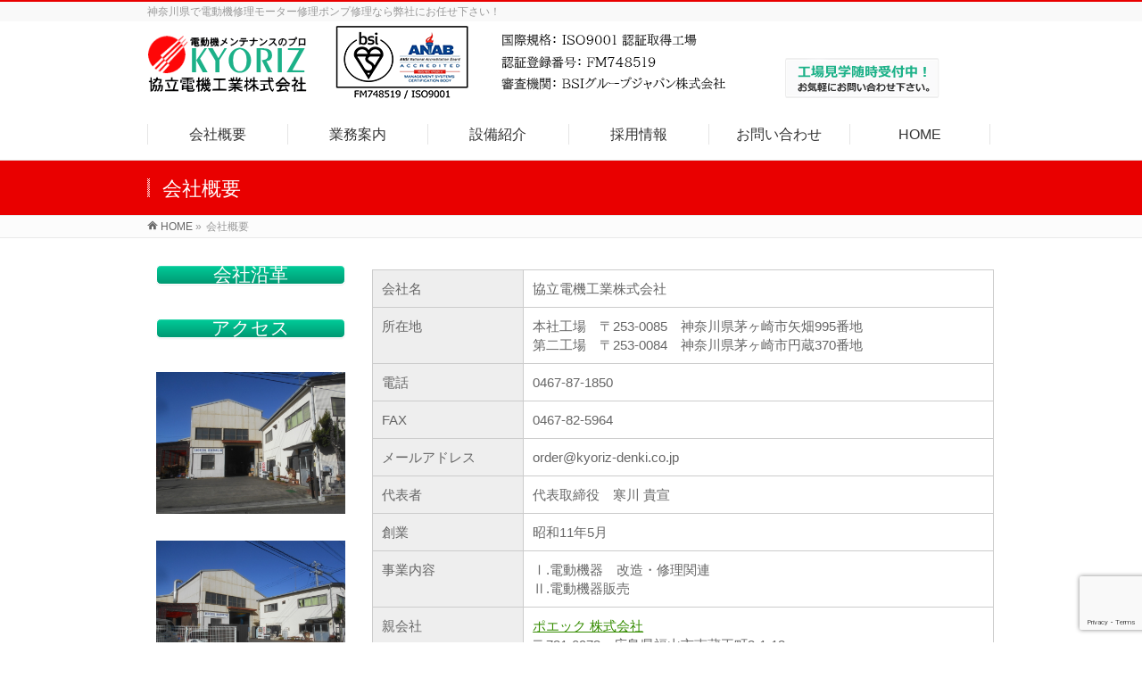

--- FILE ---
content_type: text/html; charset=UTF-8
request_url: https://www.kyoriz-denki.co.jp/info.html
body_size: 14415
content:
<!DOCTYPE html>
<!--[if IE]>
<meta http-equiv="X-UA-Compatible" content="edge" />
<![endif]-->
<html lang="ja">
<head>
<meta charset="UTF-8" />
<link rel="start" href="https://www.kyoriz-denki.co.jp/wp" title="HOME" />
<meta id="viewport" name="viewport" content="width=device-width, initial-scale=1">
<meta name="keywords" content="神奈川県茅ヶ崎市,コイル巻替修理,ポンプ修理,モーター修理,電圧変更,至急修理,電動機メンテナンス" />
<meta name="description" content="会社沿革 アクセス 会社名協立電機工業株式会社 所在地本社工場　〒253-0085　神奈川県茅ヶ崎市矢畑995番地 第二工場　〒253-0084　神奈川県茅ヶ崎市円蔵370番地 電話0467-87-1850 FAX0467-82-5964 " />
<title>会社概要 &#8211; 協立電機工業株式会社</title>
<meta name='robots' content='max-image-preview:large' />
	<style>img:is([sizes="auto" i], [sizes^="auto," i]) { contain-intrinsic-size: 3000px 1500px }</style>
	<link rel='dns-prefetch' href='//fonts.googleapis.com' />
<link rel="alternate" type="application/rss+xml" title="協立電機工業株式会社 &raquo; フィード" href="https://www.kyoriz-denki.co.jp/feed/" />
<link rel="alternate" type="application/rss+xml" title="協立電機工業株式会社 &raquo; コメントフィード" href="https://www.kyoriz-denki.co.jp/comments/feed/" />
<script type="text/javascript">
/* <![CDATA[ */
window._wpemojiSettings = {"baseUrl":"https:\/\/s.w.org\/images\/core\/emoji\/16.0.1\/72x72\/","ext":".png","svgUrl":"https:\/\/s.w.org\/images\/core\/emoji\/16.0.1\/svg\/","svgExt":".svg","source":{"concatemoji":"https:\/\/www.kyoriz-denki.co.jp\/wp\/wp-includes\/js\/wp-emoji-release.min.js?ver=6.8.3"}};
/*! This file is auto-generated */
!function(s,n){var o,i,e;function c(e){try{var t={supportTests:e,timestamp:(new Date).valueOf()};sessionStorage.setItem(o,JSON.stringify(t))}catch(e){}}function p(e,t,n){e.clearRect(0,0,e.canvas.width,e.canvas.height),e.fillText(t,0,0);var t=new Uint32Array(e.getImageData(0,0,e.canvas.width,e.canvas.height).data),a=(e.clearRect(0,0,e.canvas.width,e.canvas.height),e.fillText(n,0,0),new Uint32Array(e.getImageData(0,0,e.canvas.width,e.canvas.height).data));return t.every(function(e,t){return e===a[t]})}function u(e,t){e.clearRect(0,0,e.canvas.width,e.canvas.height),e.fillText(t,0,0);for(var n=e.getImageData(16,16,1,1),a=0;a<n.data.length;a++)if(0!==n.data[a])return!1;return!0}function f(e,t,n,a){switch(t){case"flag":return n(e,"\ud83c\udff3\ufe0f\u200d\u26a7\ufe0f","\ud83c\udff3\ufe0f\u200b\u26a7\ufe0f")?!1:!n(e,"\ud83c\udde8\ud83c\uddf6","\ud83c\udde8\u200b\ud83c\uddf6")&&!n(e,"\ud83c\udff4\udb40\udc67\udb40\udc62\udb40\udc65\udb40\udc6e\udb40\udc67\udb40\udc7f","\ud83c\udff4\u200b\udb40\udc67\u200b\udb40\udc62\u200b\udb40\udc65\u200b\udb40\udc6e\u200b\udb40\udc67\u200b\udb40\udc7f");case"emoji":return!a(e,"\ud83e\udedf")}return!1}function g(e,t,n,a){var r="undefined"!=typeof WorkerGlobalScope&&self instanceof WorkerGlobalScope?new OffscreenCanvas(300,150):s.createElement("canvas"),o=r.getContext("2d",{willReadFrequently:!0}),i=(o.textBaseline="top",o.font="600 32px Arial",{});return e.forEach(function(e){i[e]=t(o,e,n,a)}),i}function t(e){var t=s.createElement("script");t.src=e,t.defer=!0,s.head.appendChild(t)}"undefined"!=typeof Promise&&(o="wpEmojiSettingsSupports",i=["flag","emoji"],n.supports={everything:!0,everythingExceptFlag:!0},e=new Promise(function(e){s.addEventListener("DOMContentLoaded",e,{once:!0})}),new Promise(function(t){var n=function(){try{var e=JSON.parse(sessionStorage.getItem(o));if("object"==typeof e&&"number"==typeof e.timestamp&&(new Date).valueOf()<e.timestamp+604800&&"object"==typeof e.supportTests)return e.supportTests}catch(e){}return null}();if(!n){if("undefined"!=typeof Worker&&"undefined"!=typeof OffscreenCanvas&&"undefined"!=typeof URL&&URL.createObjectURL&&"undefined"!=typeof Blob)try{var e="postMessage("+g.toString()+"("+[JSON.stringify(i),f.toString(),p.toString(),u.toString()].join(",")+"));",a=new Blob([e],{type:"text/javascript"}),r=new Worker(URL.createObjectURL(a),{name:"wpTestEmojiSupports"});return void(r.onmessage=function(e){c(n=e.data),r.terminate(),t(n)})}catch(e){}c(n=g(i,f,p,u))}t(n)}).then(function(e){for(var t in e)n.supports[t]=e[t],n.supports.everything=n.supports.everything&&n.supports[t],"flag"!==t&&(n.supports.everythingExceptFlag=n.supports.everythingExceptFlag&&n.supports[t]);n.supports.everythingExceptFlag=n.supports.everythingExceptFlag&&!n.supports.flag,n.DOMReady=!1,n.readyCallback=function(){n.DOMReady=!0}}).then(function(){return e}).then(function(){var e;n.supports.everything||(n.readyCallback(),(e=n.source||{}).concatemoji?t(e.concatemoji):e.wpemoji&&e.twemoji&&(t(e.twemoji),t(e.wpemoji)))}))}((window,document),window._wpemojiSettings);
/* ]]> */
</script>
<link rel='stylesheet' id='sow-button-atom-0c583f33d579-355-css' href='https://www.kyoriz-denki.co.jp/wp/wp-content/uploads/siteorigin-widgets/sow-button-atom-0c583f33d579-355.css?ver=6.8.3' type='text/css' media='all' />
<link rel='stylesheet' id='sow-button-base-css' href='https://www.kyoriz-denki.co.jp/wp/wp-content/plugins/so-widgets-bundle/widgets/button/css/style.css?ver=1.69.3' type='text/css' media='all' />
<link rel='stylesheet' id='sow-image-default-8b5b6f678277-355-css' href='https://www.kyoriz-denki.co.jp/wp/wp-content/uploads/siteorigin-widgets/sow-image-default-8b5b6f678277-355.css?ver=6.8.3' type='text/css' media='all' />
<link rel='stylesheet' id='sow-image-default-dbf295114b96-355-css' href='https://www.kyoriz-denki.co.jp/wp/wp-content/uploads/siteorigin-widgets/sow-image-default-dbf295114b96-355.css?ver=6.8.3' type='text/css' media='all' />
<link rel='stylesheet' id='bizvektor_style-css' href='https://www.kyoriz-denki.co.jp/wp/wp-content/themes/bizvektor-global-edition/style.css?ver=1.0.4' type='text/css' media='all' />
<style id='wp-emoji-styles-inline-css' type='text/css'>

	img.wp-smiley, img.emoji {
		display: inline !important;
		border: none !important;
		box-shadow: none !important;
		height: 1em !important;
		width: 1em !important;
		margin: 0 0.07em !important;
		vertical-align: -0.1em !important;
		background: none !important;
		padding: 0 !important;
	}
</style>
<link rel='stylesheet' id='wp-block-library-css' href='https://www.kyoriz-denki.co.jp/wp/wp-includes/css/dist/block-library/style.min.css?ver=6.8.3' type='text/css' media='all' />
<style id='classic-theme-styles-inline-css' type='text/css'>
/*! This file is auto-generated */
.wp-block-button__link{color:#fff;background-color:#32373c;border-radius:9999px;box-shadow:none;text-decoration:none;padding:calc(.667em + 2px) calc(1.333em + 2px);font-size:1.125em}.wp-block-file__button{background:#32373c;color:#fff;text-decoration:none}
</style>
<style id='global-styles-inline-css' type='text/css'>
:root{--wp--preset--aspect-ratio--square: 1;--wp--preset--aspect-ratio--4-3: 4/3;--wp--preset--aspect-ratio--3-4: 3/4;--wp--preset--aspect-ratio--3-2: 3/2;--wp--preset--aspect-ratio--2-3: 2/3;--wp--preset--aspect-ratio--16-9: 16/9;--wp--preset--aspect-ratio--9-16: 9/16;--wp--preset--color--black: #000000;--wp--preset--color--cyan-bluish-gray: #abb8c3;--wp--preset--color--white: #ffffff;--wp--preset--color--pale-pink: #f78da7;--wp--preset--color--vivid-red: #cf2e2e;--wp--preset--color--luminous-vivid-orange: #ff6900;--wp--preset--color--luminous-vivid-amber: #fcb900;--wp--preset--color--light-green-cyan: #7bdcb5;--wp--preset--color--vivid-green-cyan: #00d084;--wp--preset--color--pale-cyan-blue: #8ed1fc;--wp--preset--color--vivid-cyan-blue: #0693e3;--wp--preset--color--vivid-purple: #9b51e0;--wp--preset--gradient--vivid-cyan-blue-to-vivid-purple: linear-gradient(135deg,rgba(6,147,227,1) 0%,rgb(155,81,224) 100%);--wp--preset--gradient--light-green-cyan-to-vivid-green-cyan: linear-gradient(135deg,rgb(122,220,180) 0%,rgb(0,208,130) 100%);--wp--preset--gradient--luminous-vivid-amber-to-luminous-vivid-orange: linear-gradient(135deg,rgba(252,185,0,1) 0%,rgba(255,105,0,1) 100%);--wp--preset--gradient--luminous-vivid-orange-to-vivid-red: linear-gradient(135deg,rgba(255,105,0,1) 0%,rgb(207,46,46) 100%);--wp--preset--gradient--very-light-gray-to-cyan-bluish-gray: linear-gradient(135deg,rgb(238,238,238) 0%,rgb(169,184,195) 100%);--wp--preset--gradient--cool-to-warm-spectrum: linear-gradient(135deg,rgb(74,234,220) 0%,rgb(151,120,209) 20%,rgb(207,42,186) 40%,rgb(238,44,130) 60%,rgb(251,105,98) 80%,rgb(254,248,76) 100%);--wp--preset--gradient--blush-light-purple: linear-gradient(135deg,rgb(255,206,236) 0%,rgb(152,150,240) 100%);--wp--preset--gradient--blush-bordeaux: linear-gradient(135deg,rgb(254,205,165) 0%,rgb(254,45,45) 50%,rgb(107,0,62) 100%);--wp--preset--gradient--luminous-dusk: linear-gradient(135deg,rgb(255,203,112) 0%,rgb(199,81,192) 50%,rgb(65,88,208) 100%);--wp--preset--gradient--pale-ocean: linear-gradient(135deg,rgb(255,245,203) 0%,rgb(182,227,212) 50%,rgb(51,167,181) 100%);--wp--preset--gradient--electric-grass: linear-gradient(135deg,rgb(202,248,128) 0%,rgb(113,206,126) 100%);--wp--preset--gradient--midnight: linear-gradient(135deg,rgb(2,3,129) 0%,rgb(40,116,252) 100%);--wp--preset--font-size--small: 13px;--wp--preset--font-size--medium: 20px;--wp--preset--font-size--large: 36px;--wp--preset--font-size--x-large: 42px;--wp--preset--spacing--20: 0.44rem;--wp--preset--spacing--30: 0.67rem;--wp--preset--spacing--40: 1rem;--wp--preset--spacing--50: 1.5rem;--wp--preset--spacing--60: 2.25rem;--wp--preset--spacing--70: 3.38rem;--wp--preset--spacing--80: 5.06rem;--wp--preset--shadow--natural: 6px 6px 9px rgba(0, 0, 0, 0.2);--wp--preset--shadow--deep: 12px 12px 50px rgba(0, 0, 0, 0.4);--wp--preset--shadow--sharp: 6px 6px 0px rgba(0, 0, 0, 0.2);--wp--preset--shadow--outlined: 6px 6px 0px -3px rgba(255, 255, 255, 1), 6px 6px rgba(0, 0, 0, 1);--wp--preset--shadow--crisp: 6px 6px 0px rgba(0, 0, 0, 1);}:where(.is-layout-flex){gap: 0.5em;}:where(.is-layout-grid){gap: 0.5em;}body .is-layout-flex{display: flex;}.is-layout-flex{flex-wrap: wrap;align-items: center;}.is-layout-flex > :is(*, div){margin: 0;}body .is-layout-grid{display: grid;}.is-layout-grid > :is(*, div){margin: 0;}:where(.wp-block-columns.is-layout-flex){gap: 2em;}:where(.wp-block-columns.is-layout-grid){gap: 2em;}:where(.wp-block-post-template.is-layout-flex){gap: 1.25em;}:where(.wp-block-post-template.is-layout-grid){gap: 1.25em;}.has-black-color{color: var(--wp--preset--color--black) !important;}.has-cyan-bluish-gray-color{color: var(--wp--preset--color--cyan-bluish-gray) !important;}.has-white-color{color: var(--wp--preset--color--white) !important;}.has-pale-pink-color{color: var(--wp--preset--color--pale-pink) !important;}.has-vivid-red-color{color: var(--wp--preset--color--vivid-red) !important;}.has-luminous-vivid-orange-color{color: var(--wp--preset--color--luminous-vivid-orange) !important;}.has-luminous-vivid-amber-color{color: var(--wp--preset--color--luminous-vivid-amber) !important;}.has-light-green-cyan-color{color: var(--wp--preset--color--light-green-cyan) !important;}.has-vivid-green-cyan-color{color: var(--wp--preset--color--vivid-green-cyan) !important;}.has-pale-cyan-blue-color{color: var(--wp--preset--color--pale-cyan-blue) !important;}.has-vivid-cyan-blue-color{color: var(--wp--preset--color--vivid-cyan-blue) !important;}.has-vivid-purple-color{color: var(--wp--preset--color--vivid-purple) !important;}.has-black-background-color{background-color: var(--wp--preset--color--black) !important;}.has-cyan-bluish-gray-background-color{background-color: var(--wp--preset--color--cyan-bluish-gray) !important;}.has-white-background-color{background-color: var(--wp--preset--color--white) !important;}.has-pale-pink-background-color{background-color: var(--wp--preset--color--pale-pink) !important;}.has-vivid-red-background-color{background-color: var(--wp--preset--color--vivid-red) !important;}.has-luminous-vivid-orange-background-color{background-color: var(--wp--preset--color--luminous-vivid-orange) !important;}.has-luminous-vivid-amber-background-color{background-color: var(--wp--preset--color--luminous-vivid-amber) !important;}.has-light-green-cyan-background-color{background-color: var(--wp--preset--color--light-green-cyan) !important;}.has-vivid-green-cyan-background-color{background-color: var(--wp--preset--color--vivid-green-cyan) !important;}.has-pale-cyan-blue-background-color{background-color: var(--wp--preset--color--pale-cyan-blue) !important;}.has-vivid-cyan-blue-background-color{background-color: var(--wp--preset--color--vivid-cyan-blue) !important;}.has-vivid-purple-background-color{background-color: var(--wp--preset--color--vivid-purple) !important;}.has-black-border-color{border-color: var(--wp--preset--color--black) !important;}.has-cyan-bluish-gray-border-color{border-color: var(--wp--preset--color--cyan-bluish-gray) !important;}.has-white-border-color{border-color: var(--wp--preset--color--white) !important;}.has-pale-pink-border-color{border-color: var(--wp--preset--color--pale-pink) !important;}.has-vivid-red-border-color{border-color: var(--wp--preset--color--vivid-red) !important;}.has-luminous-vivid-orange-border-color{border-color: var(--wp--preset--color--luminous-vivid-orange) !important;}.has-luminous-vivid-amber-border-color{border-color: var(--wp--preset--color--luminous-vivid-amber) !important;}.has-light-green-cyan-border-color{border-color: var(--wp--preset--color--light-green-cyan) !important;}.has-vivid-green-cyan-border-color{border-color: var(--wp--preset--color--vivid-green-cyan) !important;}.has-pale-cyan-blue-border-color{border-color: var(--wp--preset--color--pale-cyan-blue) !important;}.has-vivid-cyan-blue-border-color{border-color: var(--wp--preset--color--vivid-cyan-blue) !important;}.has-vivid-purple-border-color{border-color: var(--wp--preset--color--vivid-purple) !important;}.has-vivid-cyan-blue-to-vivid-purple-gradient-background{background: var(--wp--preset--gradient--vivid-cyan-blue-to-vivid-purple) !important;}.has-light-green-cyan-to-vivid-green-cyan-gradient-background{background: var(--wp--preset--gradient--light-green-cyan-to-vivid-green-cyan) !important;}.has-luminous-vivid-amber-to-luminous-vivid-orange-gradient-background{background: var(--wp--preset--gradient--luminous-vivid-amber-to-luminous-vivid-orange) !important;}.has-luminous-vivid-orange-to-vivid-red-gradient-background{background: var(--wp--preset--gradient--luminous-vivid-orange-to-vivid-red) !important;}.has-very-light-gray-to-cyan-bluish-gray-gradient-background{background: var(--wp--preset--gradient--very-light-gray-to-cyan-bluish-gray) !important;}.has-cool-to-warm-spectrum-gradient-background{background: var(--wp--preset--gradient--cool-to-warm-spectrum) !important;}.has-blush-light-purple-gradient-background{background: var(--wp--preset--gradient--blush-light-purple) !important;}.has-blush-bordeaux-gradient-background{background: var(--wp--preset--gradient--blush-bordeaux) !important;}.has-luminous-dusk-gradient-background{background: var(--wp--preset--gradient--luminous-dusk) !important;}.has-pale-ocean-gradient-background{background: var(--wp--preset--gradient--pale-ocean) !important;}.has-electric-grass-gradient-background{background: var(--wp--preset--gradient--electric-grass) !important;}.has-midnight-gradient-background{background: var(--wp--preset--gradient--midnight) !important;}.has-small-font-size{font-size: var(--wp--preset--font-size--small) !important;}.has-medium-font-size{font-size: var(--wp--preset--font-size--medium) !important;}.has-large-font-size{font-size: var(--wp--preset--font-size--large) !important;}.has-x-large-font-size{font-size: var(--wp--preset--font-size--x-large) !important;}
:where(.wp-block-post-template.is-layout-flex){gap: 1.25em;}:where(.wp-block-post-template.is-layout-grid){gap: 1.25em;}
:where(.wp-block-columns.is-layout-flex){gap: 2em;}:where(.wp-block-columns.is-layout-grid){gap: 2em;}
:root :where(.wp-block-pullquote){font-size: 1.5em;line-height: 1.6;}
</style>
<link rel='stylesheet' id='contact-form-7-css' href='https://www.kyoriz-denki.co.jp/wp/wp-content/plugins/contact-form-7/includes/css/styles.css?ver=6.1.1' type='text/css' media='all' />
<link rel='stylesheet' id='siteorigin-panels-front-css' href='https://www.kyoriz-denki.co.jp/wp/wp-content/plugins/siteorigin-panels/css/front-flex.min.css?ver=2.33.2' type='text/css' media='all' />
<link rel='stylesheet' id='bizvektoraddwebfonts-css' href='//fonts.googleapis.com/css?family=Droid+Sans%3A700%7CLato%3A900%7CAnton' type='text/css' media='all' />
<link rel='stylesheet' id='biz_vektorAddCommonStyle-css' href='https://www.kyoriz-denki.co.jp/wp/wp-content/themes/bizvektor-global-edition/css/bizvektor_common_min.css?ver=1.0.0' type='text/css' media='all' />
<link rel='stylesheet' id='biz_vektorAddPingback-css' href='https://www.kyoriz-denki.co.jp/wp/xmlrpc.php?ver=1.0.0' type='text/css' media='all' />
<link rel='stylesheet' id='fancybox-css' href='https://www.kyoriz-denki.co.jp/wp/wp-content/plugins/easy-fancybox/fancybox/1.5.4/jquery.fancybox.min.css?ver=6.8.3' type='text/css' media='screen' />
<link rel='stylesheet' id='tablepress-default-css' href='https://www.kyoriz-denki.co.jp/wp/wp-content/tablepress-combined.min.css?ver=62' type='text/css' media='all' />
<link rel='stylesheet' id='bizvektor_style_theme-css' href='https://www.kyoriz-denki.co.jp/wp/wp-content/themes/bizvektor-global-edition/bizvektor_themes/003/css/003.css?ver=1.0.0' type='text/css' media='all' />
<!--n2css--><!--n2js--><script type="text/javascript" src="https://www.kyoriz-denki.co.jp/wp/wp-includes/js/jquery/jquery.min.js?ver=3.7.1" id="jquery-core-js"></script>
<script type="text/javascript" src="https://www.kyoriz-denki.co.jp/wp/wp-includes/js/jquery/jquery-migrate.min.js?ver=3.4.1" id="jquery-migrate-js"></script>
<link rel="https://api.w.org/" href="https://www.kyoriz-denki.co.jp/wp-json/" /><link rel="alternate" title="JSON" type="application/json" href="https://www.kyoriz-denki.co.jp/wp-json/wp/v2/pages/355" /><link rel="EditURI" type="application/rsd+xml" title="RSD" href="https://www.kyoriz-denki.co.jp/wp/xmlrpc.php?rsd" />
<meta name="generator" content="WordPress 6.8.3" />
<link rel="canonical" href="https://www.kyoriz-denki.co.jp/info.html" />
<link rel='shortlink' href='https://www.kyoriz-denki.co.jp/?p=355' />
<link rel="alternate" title="oEmbed (JSON)" type="application/json+oembed" href="https://www.kyoriz-denki.co.jp/wp-json/oembed/1.0/embed?url=https%3A%2F%2Fwww.kyoriz-denki.co.jp%2Finfo.html" />
<link rel="alternate" title="oEmbed (XML)" type="text/xml+oembed" href="https://www.kyoriz-denki.co.jp/wp-json/oembed/1.0/embed?url=https%3A%2F%2Fwww.kyoriz-denki.co.jp%2Finfo.html&#038;format=xml" />
<!-- Analytics by WP Statistics - https://wp-statistics.com -->
<style media="all" id="siteorigin-panels-layouts-head">/* Layout 355 */ #pgc-355-0-0 { width:25%;width:calc(25% - ( 0.750000001875 * 30px ) ) } #pgc-355-0-1 { width:75%;width:calc(75% - ( 0.249999998125 * 30px ) ) } #pl-355 .so-panel { margin-bottom:30px } #pl-355 .so-panel:last-of-type { margin-bottom:0px } #pg-355-0.panel-has-style > .panel-row-style, #pg-355-0.panel-no-style { -webkit-align-items:flex-start;align-items:flex-start } @media (max-width:780px){ #pg-355-0.panel-no-style, #pg-355-0.panel-has-style > .panel-row-style, #pg-355-0 { -webkit-flex-direction:column;-ms-flex-direction:column;flex-direction:column } #pg-355-0 > .panel-grid-cell , #pg-355-0 > .panel-row-style > .panel-grid-cell { width:100%;margin-right:0 } #pgc-355-0-0 { margin-bottom:30px } #pl-355 .panel-grid-cell { padding:0 } #pl-355 .panel-grid .panel-grid-cell-empty { display:none } #pl-355 .panel-grid .panel-grid-cell-mobile-last { margin-bottom:0px }  } </style>		<style type="text/css" id="wp-custom-css">
			/*
ここに独自の CSS を追加することができます。

詳しくは上のヘルプアイコンをクリックしてください。
*/
/*    top-header-logo            */
h1#site-title{}
h1#site-title img {float:left;}
.head-ISO  {float:left;}

/*   top-3bnr     */
.top-bnr img{float: left;}
@media(max-width:640px){
   .top-bnr img{float:none; margin:}
   .top-bnr p{display:block!important;
     width:60%; margin:auto;}
}

/* 問い合わせフォーム */
#content form input[type=text],
#content form input[type=email],
#content form input[type=tel],
#content form input[type=select],
#content form textarea {
	position: relative;
	overflow: hidden;
	padding: 5px 10px;
	margin: 5px 5px 5px 0px;
	font-size: 14px;
	background: #f9f9f9;
	border: 1px solid #e5e5e5;
	box-shadow: inset 1px 1px 1px rgb(0 0 0 / 10%);
	-moz-box-shadow: inset 1px 1px 1px rgba(0, 0, 0, 0.1);
	-webkit-box-shadow: inset 1px 1px 1px rgb(0 0 0 / 10%);
}

/* ヘッダーメニュー */
@media (min-width: 970px){
	#gMenu {
		display: inline-flex;
		float: none;
		width: 100%;
		padding-left: 0;
	}
	#gMenu #gMenuInner.innerBox {
		width: 100%;
	}
	.headMainMenu ul{
		display: flex;
	}
	.headMainMenu li{
		font-size: initial;
		width: 100%;
	}
}
/* フォントサイズ変更 */
body {
 font-size:18px;
}
		</style>
				<style type="text/css">

a { color:#358c00 }

#searchform input[type=submit],
p.form-submit input[type=submit],
form#searchform input#searchsubmit,
#content form input.wpcf7-submit,
#confirm-button input,
a.btn,
.linkBtn a,
input[type=button],
input[type=submit],
.sideTower li#sideContact.sideBnr a,
#content .infoList .rssBtn a { background-color:#e90000; }

.moreLink a { border-left-color:#e90000; }
.moreLink a:hover { background-color:#e90000; }
.moreLink a:after { color:#e90000; }
.moreLink a:hover:after { color:#fff; }

#headerTop { border-top-color:#e90000; }

.headMainMenu li:hover { color:#e90000; }
.headMainMenu li > a:hover,
.headMainMenu li.current_page_item > a { color:#e90000; }

#pageTitBnr { background-color:#e90000; }

#content h2,
#content h1.contentTitle,
#content h1.entryPostTitle,
.sideTower h3.localHead,
.sideWidget h4  { border-top-color:#e90000; }

#content h3:after,
#content .child_page_block h4:after { border-bottom-color:#e90000; }

.sideTower li#sideContact.sideBnr a:hover,
#content .infoList .rssBtn a:hover,
form#searchform input#searchsubmit:hover { background-color:#358c00; }

#panList .innerBox ul a:hover { color:#358c00; }

#content .mainFootContact p.mainFootTxt span.mainFootTel { color:#e90000; }
#content .mainFootContact .mainFootBt a { background-color:#e90000; }
#content .mainFootContact .mainFootBt a:hover { background-color:#358c00; }

#content .infoList .infoCate a { background-color:#1e73be;color:#e90000; }
#content .infoList .infoCate a:hover { background-color:#358c00; }

.paging span,
.paging a	{ color:#e90000;border-color:#e90000; }
.paging span.current,
.paging a:hover	{ background-color:#e90000; }

/* Active Page */
.sideTower .sideWidget li > a:hover,
.sideTower .sideWidget li.current_page_item > a,
.sideTower .sideWidget li.current-cat > a	{ color:#e90000; background-color:#1e73be; }

.sideTower .ttBoxSection .ttBox a:hover { color:#e90000; }

#footMenu { border-top-color:#e90000; }
#footMenu .menu li a:hover { color:#e90000 }

@media (min-width: 970px) {
.headMainMenu li:hover li a:hover { color:#333; }
.headMainMenu li.current-page-item a,
.headMainMenu li.current_page_item a,
.headMainMenu li.current-menu-ancestor a,
.headMainMenu li.current-page-ancestor a { color:#333;}
.headMainMenu li.current-page-item a span,
.headMainMenu li.current_page_item a span,
.headMainMenu li.current-menu-ancestor a span,
.headMainMenu li.current-page-ancestor a span { color:#e90000; }
}

</style>
<!--[if lte IE 8]>
<style type="text/css">
.headMainMenu li:hover li a:hover { color:#333; }
.headMainMenu li.current-page-item a,
.headMainMenu li.current_page_item a,
.headMainMenu li.current-menu-ancestor a,
.headMainMenu li.current-page-ancestor a { color:#333;}
.headMainMenu li.current-page-item a span,
.headMainMenu li.current_page_item a span,
.headMainMenu li.current-menu-ancestor a span,
.headMainMenu li.current-page-ancestor a span { color:#e90000; }
</style>
<![endif]-->
<style type="text/css">
/*-------------------------------------------*/
/*	font
/*-------------------------------------------*/
h1,h2,h3,h4,h4,h5,h6,#header #site-title,#pageTitBnr #pageTitInner #pageTit,#content .leadTxt,#sideTower .localHead {font-family: "ヒラギノ角ゴ Pro W3","Hiragino Kaku Gothic Pro","メイリオ",Meiryo,Osaka,"ＭＳ Ｐゴシック","MS PGothic",sans-serif; }
#pageTitBnr #pageTitInner #pageTit { font-weight:lighter; }
#gMenu .menu li a strong {font-family: "ヒラギノ角ゴ Pro W3","Hiragino Kaku Gothic Pro","メイリオ",Meiryo,Osaka,"ＭＳ Ｐゴシック","MS PGothic",sans-serif; }
</style>
</head>

<body class="wp-singular page-template page-template-page-onecolumn page-template-page-onecolumn-php page page-id-355 wp-theme-bizvektor-global-edition siteorigin-panels siteorigin-panels-before-js two-column left-sidebar">
<div id="wrap">
<!-- [ #headerTop ] -->
<div id="headerTop">
<div class="innerBox">
<div id="site-description">神奈川県で電動機修理モーター修理ポンプ修理なら弊社にお任せ下さい！</div>
</div>
</div><!-- [ /#headerTop ] -->

<!-- [ #header ] -->
<div id="header">
<div id="headerInner" class="innerBox">
<!-- [ #headLogo ] -->
<div id="site-title">
<a href="https://www.kyoriz-denki.co.jp/" title="協立電機工業株式会社" rel="home">
<img src="https://www.kyoriz-denki.co.jp/wp/wp-content/uploads/2017/04/20170419kyoriz.png" alt="協立電機工業株式会社" /></a>
</div>

<!--ここから-->
<div class="head-ISO">
   <div class="top-Logo">
      <a href="https://www.kyoriz-denki.co.jp/wp/wp-content/uploads/2025/09/ISO9001認証登録証_2024.11.19.pdf" target="_blank"><img src="https://www.kyoriz-denki.co.jp/wp/wp-content/uploads/2021/10/ISO.png"></a>
      <a href="https://www.kyoriz-denki.co.jp/privacy.html" target="_blank"><img style="bottom:0;" src="https://www.kyoriz-denki.co.jp/wp/wp-content/uploads/2017/04/kengaku.png"></a>
   </div>
</div>
<!--ここまで-->

<!-- [ #headLogo ] -->

<!-- [ #headContact ] -->

	<!-- [ #gMenu ] -->
	<div id="gMenu">
	<div id="gMenuInner" class="innerBox">
	<h3 class="assistive-text" onclick="showHide('header');"><span>MENU</span></h3>
	<div class="skip-link screen-reader-text">
		<a href="#content" title="メニューを飛ばす">メニューを飛ばす</a>
	</div>
<div class="headMainMenu">
<div class="menu-navigation-container"><ul id="menu-navigation" class="menu"><li id="menu-item-371" class="menu-item menu-item-type-post_type menu-item-object-page current-menu-item page_item page-item-355 current_page_item menu-item-has-children"><a href="https://www.kyoriz-denki.co.jp/info.html"><strong>会社概要</strong></a>
<ul class="sub-menu">
	<li id="menu-item-718" class="menu-item menu-item-type-post_type menu-item-object-page"><a href="https://www.kyoriz-denki.co.jp/main-customers.html">主な取引先</a></li>
</ul>
</li>
<li id="menu-item-351" class="menu-item menu-item-type-post_type menu-item-object-page menu-item-has-children"><a href="https://www.kyoriz-denki.co.jp/activities.html"><strong>業務案内</strong></a>
<ul class="sub-menu">
	<li id="menu-item-721" class="menu-item menu-item-type-post_type menu-item-object-page"><a href="https://www.kyoriz-denki.co.jp/specialty-technology.html">得意技術</a></li>
	<li id="menu-item-719" class="menu-item menu-item-type-post_type menu-item-object-page"><a href="https://www.kyoriz-denki.co.jp/voltage-change.html">電圧変更手順</a></li>
	<li id="menu-item-720" class="menu-item menu-item-type-post_type menu-item-object-page"><a href="https://www.kyoriz-denki.co.jp/repair_time.html">標準電動機 作業時間</a></li>
	<li id="menu-item-777" class="menu-item menu-item-type-post_type menu-item-object-page"><a href="https://www.kyoriz-denki.co.jp/coil-rewinding.html">コイル巻き替え手順</a></li>
	<li id="menu-item-813" class="menu-item menu-item-type-post_type menu-item-object-page"><a href="https://www.kyoriz-denki.co.jp/thermal-spraying.html">溶射加工手順</a></li>
</ul>
</li>
<li id="menu-item-400" class="menu-item menu-item-type-post_type menu-item-object-page"><a href="https://www.kyoriz-denki.co.jp/equipment.html"><strong>設備紹介</strong></a></li>
<li id="menu-item-411" class="menu-item menu-item-type-post_type menu-item-object-page"><a href="https://www.kyoriz-denki.co.jp/employment.html"><strong>採用情報</strong></a></li>
<li id="menu-item-939" class="menu-item menu-item-type-post_type menu-item-object-page"><a href="https://www.kyoriz-denki.co.jp/privacy.html"><strong>お問い合わせ</strong></a></li>
<li id="menu-item-600" class="menu-item menu-item-type-post_type menu-item-object-page menu-item-home"><a href="https://www.kyoriz-denki.co.jp/"><strong>HOME</strong></a></li>
</ul></div>
</div>
</div><!-- [ /#gMenuInner ] -->
	</div>
	<!-- [ /#gMenu ] -->
<!-- [ /#headContact ] -->


</div>
<!-- #headerInner -->
</div>
<!-- [ /#header ] -->

<!--YouTube-->
<!--
-->
<!--YouTube-->


<div id="pageTitBnr">
<div class="innerBox">
<div id="pageTitInner">
<h1 id="pageTit">
会社概要</h1>
</div><!-- [ /#pageTitInner ] -->
</div>
</div><!-- [ /#pageTitBnr ] -->
<!-- [ #panList ] -->
<div id="panList">
<div id="panListInner" class="innerBox">
<ul><li id="panHome"><a href="https://www.kyoriz-denki.co.jp">HOME</a> &raquo; </li><li>会社概要</li></ul></div>
</div>
<!-- [ /#panList ] -->

<div id="main">
<!-- [ #container ] -->
<div id="container" class="innerBox">
<!-- [ #content ] -->
<div id="content" class="content wide">
		<div id="post-355" class="entry-content">
		<div id="pl-355"  class="panel-layout" ><div id="pg-355-0"  class="panel-grid panel-no-style" ><div id="pgc-355-0-0"  class="panel-grid-cell" ><div id="panel-355-0-0-0" class="so-panel widget widget_sow-button panel-first-child" data-index="0" ><div
			
			class="so-widget-sow-button so-widget-sow-button-atom-0c583f33d579-355"
			
		><div class="ow-button-base ow-button-align-center"
>
			<a
					href="#会社沿革"
					class="sowb-button ow-icon-placement-left ow-button-hover" 	>
		<span>
			
			会社沿革		</span>
			</a>
	</div>
</div></div><div id="panel-355-0-0-1" class="so-panel widget widget_sow-button" data-index="1" ><div
			
			class="so-widget-sow-button so-widget-sow-button-atom-0c583f33d579-355"
			
		><div class="ow-button-base ow-button-align-center"
>
			<a
					href="#アクセス"
					class="sowb-button ow-icon-placement-left ow-button-hover" 	>
		<span>
			
			アクセス		</span>
			</a>
	</div>
</div></div><div id="panel-355-0-0-2" class="so-panel widget widget_sow-image" data-index="2" ><div
			
			class="so-widget-sow-image so-widget-sow-image-default-8b5b6f678277-355"
			
		>
<div class="sow-image-container">
			<a href="https://www.kyoriz-denki.co.jp/wp/wp-content/uploads/2022/01/DSCN8136-scaled.jpg"
					>
			<img 
	src="https://www.kyoriz-denki.co.jp/wp/wp-content/uploads/2022/01/DSCN8136-scaled.jpg" width="2560" height="1920" srcset="https://www.kyoriz-denki.co.jp/wp/wp-content/uploads/2022/01/DSCN8136-scaled.jpg 2560w, https://www.kyoriz-denki.co.jp/wp/wp-content/uploads/2022/01/DSCN8136-300x225.jpg 300w, https://www.kyoriz-denki.co.jp/wp/wp-content/uploads/2022/01/DSCN8136-1024x768.jpg 1024w, https://www.kyoriz-denki.co.jp/wp/wp-content/uploads/2022/01/DSCN8136-768x576.jpg 768w, https://www.kyoriz-denki.co.jp/wp/wp-content/uploads/2022/01/DSCN8136-1536x1152.jpg 1536w, https://www.kyoriz-denki.co.jp/wp/wp-content/uploads/2022/01/DSCN8136-2048x1536.jpg 2048w" sizes="(max-width: 2560px) 100vw, 2560px" title="会社外観１" alt="会社外観１" 		class="so-widget-image"/>
			</a></div>

</div></div><div id="panel-355-0-0-3" class="so-panel widget widget_sow-image" data-index="3" ><div
			
			class="so-widget-sow-image so-widget-sow-image-default-8b5b6f678277-355"
			
		>
<div class="sow-image-container">
			<a href="https://www.kyoriz-denki.co.jp/wp/wp-content/uploads/2022/01/DSCN8132-scaled.jpg"
					>
			<img 
	src="https://www.kyoriz-denki.co.jp/wp/wp-content/uploads/2022/01/DSCN8132-scaled.jpg" width="2560" height="1920" srcset="https://www.kyoriz-denki.co.jp/wp/wp-content/uploads/2022/01/DSCN8132-scaled.jpg 2560w, https://www.kyoriz-denki.co.jp/wp/wp-content/uploads/2022/01/DSCN8132-300x225.jpg 300w, https://www.kyoriz-denki.co.jp/wp/wp-content/uploads/2022/01/DSCN8132-1024x768.jpg 1024w, https://www.kyoriz-denki.co.jp/wp/wp-content/uploads/2022/01/DSCN8132-768x576.jpg 768w, https://www.kyoriz-denki.co.jp/wp/wp-content/uploads/2022/01/DSCN8132-1536x1152.jpg 1536w, https://www.kyoriz-denki.co.jp/wp/wp-content/uploads/2022/01/DSCN8132-2048x1536.jpg 2048w" sizes="(max-width: 2560px) 100vw, 2560px" title="会社外観２" alt="会社外観２" 		class="so-widget-image"/>
			</a></div>

</div></div><div id="panel-355-0-0-4" class="so-panel widget widget_sow-image" data-index="4" ><div
			
			class="so-widget-sow-image so-widget-sow-image-default-dbf295114b96-355"
			
		>
<div class="sow-image-container">
			<a href="https://www.kyoriz-denki.co.jp/wp/wp-content/uploads/2022/01/DSCN8137-scaled.jpg"
					>
			<img 
	src="https://www.kyoriz-denki.co.jp/wp/wp-content/uploads/2022/01/DSCN8137-scaled.jpg" width="2560" height="1920" srcset="https://www.kyoriz-denki.co.jp/wp/wp-content/uploads/2022/01/DSCN8137-scaled.jpg 2560w, https://www.kyoriz-denki.co.jp/wp/wp-content/uploads/2022/01/DSCN8137-300x225.jpg 300w, https://www.kyoriz-denki.co.jp/wp/wp-content/uploads/2022/01/DSCN8137-1024x768.jpg 1024w, https://www.kyoriz-denki.co.jp/wp/wp-content/uploads/2022/01/DSCN8137-768x576.jpg 768w, https://www.kyoriz-denki.co.jp/wp/wp-content/uploads/2022/01/DSCN8137-1536x1152.jpg 1536w, https://www.kyoriz-denki.co.jp/wp/wp-content/uploads/2022/01/DSCN8137-2048x1536.jpg 2048w" sizes="(max-width: 2560px) 100vw, 2560px" title="会社外観３" alt="会社外観３" 		class="so-widget-image"/>
			</a></div>

</div></div><div id="panel-355-0-0-5" class="so-panel widget widget_sow-image panel-last-child" data-index="5" ><div
			
			class="so-widget-sow-image so-widget-sow-image-default-8b5b6f678277-355"
			
		>
<div class="sow-image-container">
			<a href="https://www.kyoriz-denki.co.jp/wp/wp-content/uploads/2020/03/DSCF4178_1.jpg"
					>
			<img 
	src="https://www.kyoriz-denki.co.jp/wp/wp-content/uploads/2020/03/DSCF4178_1.jpg" width="500" height="375" srcset="https://www.kyoriz-denki.co.jp/wp/wp-content/uploads/2020/03/DSCF4178_1.jpg 500w, https://www.kyoriz-denki.co.jp/wp/wp-content/uploads/2020/03/DSCF4178_1-300x225.jpg 300w" sizes="(max-width: 500px) 100vw, 500px" title="工場内部" alt="工場内部" 		class="so-widget-image"/>
			</a></div>

</div></div></div><div id="pgc-355-0-1"  class="panel-grid-cell" ><div id="panel-355-0-1-0" class="so-panel widget widget_sow-editor panel-first-child" data-index="6" ><div
			
			class="so-widget-sow-editor so-widget-sow-editor-base"
			
		>
<div class="siteorigin-widget-tinymce textwidget">
	
<table id="tablepress-2-no-2" class="tablepress tablepress-id-2 Tpress01">
<tbody class="row-hover">
<tr class="row-1">
	<td class="column-1">会社名</td><td class="column-2">協立電機工業株式会社</td>
</tr>
<tr class="row-2">
	<td class="column-1">所在地</td><td class="column-2">本社工場　〒253-0085　神奈川県茅ヶ崎市矢畑995番地<br />
第二工場　〒253-0084　神奈川県茅ヶ崎市円蔵370番地</td>
</tr>
<tr class="row-3">
	<td class="column-1">電話</td><td class="column-2">0467-87-1850</td>
</tr>
<tr class="row-4">
	<td class="column-1">FAX</td><td class="column-2">0467-82-5964</td>
</tr>
<tr class="row-5">
	<td class="column-1">メールアドレス</td><td class="column-2">order@kyoriz-denki.co.jp</td>
</tr>
<tr class="row-6">
	<td class="column-1">代表者</td><td class="column-2">代表取締役　寒川 貴宣</td>
</tr>
<tr class="row-7">
	<td class="column-1">創業</td><td class="column-2">昭和11年5月</td>
</tr>
<tr class="row-8">
	<td class="column-1">事業内容</td><td class="column-2">Ⅰ.電動機器　改造・修理関連<br />
Ⅱ.電動機器販売</td>
</tr>
<tr class="row-9">
	<td class="column-1">親会社</td><td class="column-2"><a href="https://www.puequ.co.jp/">ポエック 株式会社</a><br />
〒721-0973　広島県福山市南蔵王町2-1-12<br />
Tel.(084)922-8551(代)<br>Fax.(084)922-8552<br />
ホームページ　<a href="https://www.puequ.co.jp">https://www.puequ.co.jp</a></td>
</tr>
<tr class="row-10">
	<td class="column-1">関連会社</td><td class="column-2"><a href="http://www.sanwa-tesco.co.jp/">株式会社 三和テスコ</a><br />
〒760-0065　香川県高松市朝日町4-11-67<br />
Tel.(087)821-4431(代)<br>Fax.(087)822-4919<br />
ホームページ　<a href="http://www.sanwa-tesco.co.jp/">http://www.sanwa-tesco.co.jp/</a><br><br />
<a href="http://toyo-precision.co.jp/">東洋精機産業株式会社</a><br />
〒702-8002　岡山県岡山市中区桑野131-30<br />
Tel.(086)274-0010<br>Fax.(086)274-3115<br />
ホームページ　<a href="http://toyo-precision.co.jp/">http://toyo-precision.co.jp/</a><br><br />
<a href="https://www.marine-river.com/">株式会社マリンリバー</a><br />
〒811-2414　福岡県糟屋郡篠栗町和田2-32-13<br />
Tel.(092)947-4611<br>Fax.(092)947-5817<br />
ホームページ　<a href="https://www.marine-river.com/">https://www.marine-river.com/</a><br><br />
<a href="https://www.kobex.co.jp/">コーベックス株式会社</a><br />
〒650-0047　兵庫県神戸市中央区港島南町4-2-12<br />
Tel.(078)303-2501<br>Fax.(078)303-2400<br />
ホームページ　<a href="https://www.kobex.co.jp/">https://www.kobex.co.jp/</a><br><br />
<a href="http://aiesu-sp.com/">アイエススプリンクラー株式会社</a><br />
〒648-0003　和歌山県橋本市隅田町山内1691-5<br />
Tel.(0736)37-5835<br>Fax.(0736)37-5836<br />
ホームページ　<a href="http://aiesu-sp.com/">http://aiesu-sp.com/</a><br><br />
<a href="https://www.pg-pbs.co.jp/">PBS株式会社</a><br />
〒939-0734　富山県下新川郡朝日町草野234<br />
Tel.(0765)32-5007<br>Fax.(0765)32-5013<br />
ホームページ　<a href="https://www.pg-pbs.co.jp/">https://www.pg-pbs.co.jp/</a></td>
</tr>
<tr class="row-11">
	<td class="column-1">取引銀行</td><td class="column-2">静岡中央銀行　香川支店<br />
横浜銀行　茅ヶ崎支店</td>
</tr>
</tbody>
</table>
<!-- #tablepress-2-no-2 from cache -->
</div>
</div></div><div id="panel-355-0-1-1" class="so-panel widget widget_sow-editor" data-index="7" ><div
			
			class="so-widget-sow-editor so-widget-sow-editor-base"
			
		>
<div class="siteorigin-widget-tinymce textwidget">
	<p><a name="会社沿革"></a></p>
</div>
</div></div><div id="panel-355-0-1-2" class="so-panel widget widget_sow-editor" data-index="8" ><div
			
			class="so-widget-sow-editor so-widget-sow-editor-base"
			
		><h3 class="widget-title">会社沿革</h3>
<div class="siteorigin-widget-tinymce textwidget">
	
<table id="tablepress-3-no-2" class="tablepress tablepress-id-3 Tpress01">
<tbody class="row-hover">
<tr class="row-1">
	<td class="column-1">昭和11年　5月</td><td class="column-2">神奈川県横浜市にて創業</td>
</tr>
<tr class="row-2">
	<td class="column-1">昭和20年　9月</td><td class="column-2">神奈川県茅ヶ崎市に移転　京浜地区より<br />
静岡県にわたる会社工場を得意先とする。</td>
</tr>
<tr class="row-3">
	<td class="column-1">昭和27年　1月</td><td class="column-2">株式会社に改組、自家用変電所を設備、<br />
大容量電動機の試運転設備を増設</td>
</tr>
<tr class="row-4">
	<td class="column-1">昭和52年10月</td><td class="column-2">現在地に移転</td>
</tr>
<tr class="row-5">
	<td class="column-1">昭和61年　5月</td><td class="column-2">東芝サービスステーションの認定を受ける。</td>
</tr>
<tr class="row-6">
	<td class="column-1">昭和63年　2月</td><td class="column-2">資本金を、2,400万円に増資</td>
</tr>
<tr class="row-7">
	<td class="column-1">平成13年　8月</td><td class="column-2">神奈川県基盤産業振興事業補助金商労総第1131号交付<br />
（誘導電動機特性試験装置及び高圧絶縁劣化診断装置を導入）</td>
</tr>
<tr class="row-8">
	<td class="column-1">平成15年　11月</td><td class="column-2">ISO 9001 認定取得<br />
（2000年度版では、電動機業界初めて取得）</td>
</tr>
<tr class="row-9">
	<td class="column-1">平成19年　11月</td><td class="column-2">一般 建設業の許可を取得<br />
（許可番号 神奈川県知事 許可（般-2 第88108 号）</td>
</tr>
<tr class="row-10">
	<td class="column-1">令和元年　12月</td><td class="column-2">ポエックグループへ加入</td>
</tr>
<tr class="row-11">
	<td class="column-1">令和7年　5月</td><td class="column-2">神奈川県茅ヶ崎市円蔵に第二工場新設</td>
</tr>
</tbody>
</table>
<!-- #tablepress-3-no-2 from cache -->
</div>
</div></div><div id="panel-355-0-1-3" class="so-panel widget widget_sow-editor" data-index="9" ><div
			
			class="so-widget-sow-editor so-widget-sow-editor-base"
			
		>
<div class="siteorigin-widget-tinymce textwidget">
	<p><a name="アクセス"></a></p>
</div>
</div></div><div id="panel-355-0-1-4" class="so-panel widget widget_sow-editor panel-last-child" data-index="10" ><div
			
			class="so-widget-sow-editor so-widget-sow-editor-base"
			
		><h3 class="widget-title">アクセス</h3>
<div class="siteorigin-widget-tinymce textwidget">
	<p><iframe loading="lazy" style="border: 0;" frameborder="0" height="450" src="https://www.google.com/maps/embed?pb=!1m18!1m12!1m3!1d3254.6971553098856!2d139.39922891554437!3d35.33834115630719!2m3!1f0!2f0!3f0!3m2!1i1024!2i768!4f13.1!3m3!1m2!1s0x601852f49ed2b24f%3A0x226bcf916dfbf823!2z5Y2U56uL6Zu75qmf5bel5qWt5qCq5byP5Lya56S-!5e0!3m2!1sja!2sjp!4v1564703569802!5m2!1sja!2sjp" width="600"></iframe></p>
<p><small><a style="color: #0000ff; text-align: left;" href="https://maps.google.co.jp/maps?f=q&amp;source=embed&amp;hl=ja&amp;geocode=&amp;q=%E5%8D%94%E7%AB%8B%E9%9B%BB%E6%A9%9F%E5%B7%A5%E6%A5%AD%E6%A0%AA%E5%BC%8F%E4%BC%9A%E7%A4%BE&amp;ie=UTF8&amp;t=m&amp;vpsrc=6&amp;brcurrent=3,0x601852f2571ca91d:0xb1ac2547b883f72d,0&amp;cid=2480304243320027171&amp;ll=35.339564,139.401752&amp;spn=0.003063,0.006974&amp;z=17&amp;iwloc=A" target="_blnak" rel="noopener">大きな地図で見る</a></small></p>
<p>〒253-0085　神奈川県茅ヶ崎市矢畑995番地　TEL:0467-87-1850　FAX:0467-82-5964</p>
</div>
</div></div></div></div></div>			</div><!-- .entry-content -->

	</div>
<!-- [ /#content ] -->
</div>
<!-- [ /#container ] -->

</div><!-- #main -->

<div id="back-top">
<a href="#wrap">
	<img id="pagetop" src="https://www.kyoriz-denki.co.jp/wp/wp-content/themes/bizvektor-global-edition/js/res-vektor/images/footer_pagetop.png" alt="PAGETOP" />
</a>
</div>

<!-- [ #footerSection ] -->
<div id="footerSection">

	<div id="pagetop">
	<div id="pagetopInner" class="innerBox">
	<a href="#wrap">PAGETOP</a>
	</div>
	</div>

	<div id="footMenu">
	<div id="footMenuInner" class="innerBox">
		</div>
	</div>

	<!-- [ #footer ] -->
	<div id="footer">
	<!-- [ #footerInner ] -->
	<div id="footerInner" class="innerBox">
		<dl id="footerOutline">
		<dt>協立電機工業株式会社</dt>
		<dd>
				</dd>
		</dl>
		<!-- [ #footerSiteMap ] -->
		<div id="footerSiteMap">
		<div class="menu-footer-menu-container"><ul id="menu-footer-menu" class="menu"><li id="menu-item-599" class="menu-item menu-item-type-post_type menu-item-object-page menu-item-home menu-item-599"><a href="https://www.kyoriz-denki.co.jp/">HOME</a></li>
<li id="menu-item-578" class="menu-item menu-item-type-post_type menu-item-object-page current-menu-item page_item page-item-355 current_page_item menu-item-578"><a href="https://www.kyoriz-denki.co.jp/info.html" aria-current="page">会社概要</a></li>
<li id="menu-item-579" class="menu-item menu-item-type-post_type menu-item-object-page menu-item-579"><a href="https://www.kyoriz-denki.co.jp/activities.html">業務案内</a></li>
<li id="menu-item-580" class="menu-item menu-item-type-post_type menu-item-object-page menu-item-580"><a href="https://www.kyoriz-denki.co.jp/equipment.html">設備紹介</a></li>
<li id="menu-item-581" class="menu-item menu-item-type-post_type menu-item-object-page menu-item-581"><a href="https://www.kyoriz-denki.co.jp/employment.html">採用情報</a></li>
<li id="menu-item-582" class="menu-item menu-item-type-post_type menu-item-object-page menu-item-582"><a href="https://www.kyoriz-denki.co.jp/voltage-change.html">電圧変更手順</a></li>
<li id="menu-item-583" class="menu-item menu-item-type-post_type menu-item-object-page menu-item-583"><a href="https://www.kyoriz-denki.co.jp/repair_time.html">標準電動機作業時間</a></li>
<li id="menu-item-584" class="menu-item menu-item-type-post_type menu-item-object-page menu-item-584"><a href="https://www.kyoriz-denki.co.jp/specialty-technology.html">得意技術</a></li>
<li id="menu-item-598" class="menu-item menu-item-type-post_type menu-item-object-page menu-item-598"><a href="https://www.kyoriz-denki.co.jp/main-customers.html">主な取引先</a></li>
<li id="menu-item-940" class="menu-item menu-item-type-post_type menu-item-object-page menu-item-940"><a href="https://www.kyoriz-denki.co.jp/privacy.html">お問い合わせ</a></li>
</ul></div>		</div>
		<!-- [ /#footerSiteMap ] -->
	</div>
	<!-- [ /#footerInner ] -->
	</div>
	<!-- [ /#footer ] -->

	<!-- [ #siteBottom ] -->
	<div id="siteBottom">
	<div id="siteBottomInner" class="innerBox">
	<div id="copy">Copyright &copy; <a href="https://www.kyoriz-denki.co.jp/" rel="home">協立電機工業株式会社</a> All Rights Reserved.</div>
	<!-- div id="powerd">Powered by <a href="https://ja.wordpress.org/">WordPress</a> &amp; <a href="http://bizvektor.com/en/" target="_blank" title="無料WordPressテーマ BizVektor(ビズベクトル)" >BizVektor Theme</a> by Vektor,Inc. technology.</div -->
	</div>
	</div>
	<!-- [ /#siteBottom ] -->
</div>
<!-- [ /#footerSection ] -->
</div>
<!-- [ /#wrap ] -->
<script type="speculationrules">
{"prefetch":[{"source":"document","where":{"and":[{"href_matches":"\/*"},{"not":{"href_matches":["\/wp\/wp-*.php","\/wp\/wp-admin\/*","\/wp\/wp-content\/uploads\/*","\/wp\/wp-content\/*","\/wp\/wp-content\/plugins\/*","\/wp\/wp-content\/themes\/bizvektor-global-edition\/*","\/*\\?(.+)"]}},{"not":{"selector_matches":"a[rel~=\"nofollow\"]"}},{"not":{"selector_matches":".no-prefetch, .no-prefetch a"}}]},"eagerness":"conservative"}]}
</script>
<script type="text/javascript" src="https://www.kyoriz-denki.co.jp/wp/wp-includes/js/dist/hooks.min.js?ver=4d63a3d491d11ffd8ac6" id="wp-hooks-js"></script>
<script type="text/javascript" src="https://www.kyoriz-denki.co.jp/wp/wp-includes/js/dist/i18n.min.js?ver=5e580eb46a90c2b997e6" id="wp-i18n-js"></script>
<script type="text/javascript" id="wp-i18n-js-after">
/* <![CDATA[ */
wp.i18n.setLocaleData( { 'text direction\u0004ltr': [ 'ltr' ] } );
/* ]]> */
</script>
<script type="text/javascript" src="https://www.kyoriz-denki.co.jp/wp/wp-content/plugins/contact-form-7/includes/swv/js/index.js?ver=6.1.1" id="swv-js"></script>
<script type="text/javascript" id="contact-form-7-js-translations">
/* <![CDATA[ */
( function( domain, translations ) {
	var localeData = translations.locale_data[ domain ] || translations.locale_data.messages;
	localeData[""].domain = domain;
	wp.i18n.setLocaleData( localeData, domain );
} )( "contact-form-7", {"translation-revision-date":"2025-08-05 08:50:03+0000","generator":"GlotPress\/4.0.1","domain":"messages","locale_data":{"messages":{"":{"domain":"messages","plural-forms":"nplurals=1; plural=0;","lang":"ja_JP"},"This contact form is placed in the wrong place.":["\u3053\u306e\u30b3\u30f3\u30bf\u30af\u30c8\u30d5\u30a9\u30fc\u30e0\u306f\u9593\u9055\u3063\u305f\u4f4d\u7f6e\u306b\u7f6e\u304b\u308c\u3066\u3044\u307e\u3059\u3002"],"Error:":["\u30a8\u30e9\u30fc:"]}},"comment":{"reference":"includes\/js\/index.js"}} );
/* ]]> */
</script>
<script type="text/javascript" id="contact-form-7-js-before">
/* <![CDATA[ */
var wpcf7 = {
    "api": {
        "root": "https:\/\/www.kyoriz-denki.co.jp\/wp-json\/",
        "namespace": "contact-form-7\/v1"
    }
};
/* ]]> */
</script>
<script type="text/javascript" src="https://www.kyoriz-denki.co.jp/wp/wp-content/plugins/contact-form-7/includes/js/index.js?ver=6.1.1" id="contact-form-7-js"></script>
<script type="text/javascript" src="https://www.kyoriz-denki.co.jp/wp/wp-includes/js/comment-reply.min.js?ver=6.8.3" id="comment-reply-js" async="async" data-wp-strategy="async"></script>
<script type="text/javascript" src="https://www.kyoriz-denki.co.jp/wp/wp-content/plugins/easy-fancybox/vendor/purify.min.js?ver=6.8.3" id="fancybox-purify-js"></script>
<script type="text/javascript" id="jquery-fancybox-js-extra">
/* <![CDATA[ */
var efb_i18n = {"close":"Close","next":"Next","prev":"Previous","startSlideshow":"Start slideshow","toggleSize":"Toggle size"};
/* ]]> */
</script>
<script type="text/javascript" src="https://www.kyoriz-denki.co.jp/wp/wp-content/plugins/easy-fancybox/fancybox/1.5.4/jquery.fancybox.min.js?ver=6.8.3" id="jquery-fancybox-js"></script>
<script type="text/javascript" id="jquery-fancybox-js-after">
/* <![CDATA[ */
var fb_timeout, fb_opts={'autoScale':true,'showCloseButton':true,'margin':20,'pixelRatio':'false','centerOnScroll':false,'enableEscapeButton':true,'overlayShow':true,'hideOnOverlayClick':true,'minVpHeight':320,'disableCoreLightbox':'true','enableBlockControls':'true','fancybox_openBlockControls':'true' };
if(typeof easy_fancybox_handler==='undefined'){
var easy_fancybox_handler=function(){
jQuery([".nolightbox","a.wp-block-file__button","a.pin-it-button","a[href*='pinterest.com\/pin\/create']","a[href*='facebook.com\/share']","a[href*='twitter.com\/share']"].join(',')).addClass('nofancybox');
jQuery('a.fancybox-close').on('click',function(e){e.preventDefault();jQuery.fancybox.close()});
/* IMG */
						var unlinkedImageBlocks=jQuery(".wp-block-image > img:not(.nofancybox,figure.nofancybox>img)");
						unlinkedImageBlocks.wrap(function() {
							var href = jQuery( this ).attr( "src" );
							return "<a href='" + href + "'></a>";
						});
var fb_IMG_select=jQuery('a[href*=".jpg" i]:not(.nofancybox,li.nofancybox>a,figure.nofancybox>a),area[href*=".jpg" i]:not(.nofancybox),a[href*=".jpeg" i]:not(.nofancybox,li.nofancybox>a,figure.nofancybox>a),area[href*=".jpeg" i]:not(.nofancybox),a[href*=".png" i]:not(.nofancybox,li.nofancybox>a,figure.nofancybox>a),area[href*=".png" i]:not(.nofancybox),a[href*=".webp" i]:not(.nofancybox,li.nofancybox>a,figure.nofancybox>a),area[href*=".webp" i]:not(.nofancybox)');
fb_IMG_select.addClass('fancybox image');
var fb_IMG_sections=jQuery('.gallery,.wp-block-gallery,.tiled-gallery,.wp-block-jetpack-tiled-gallery,.ngg-galleryoverview,.ngg-imagebrowser,.nextgen_pro_blog_gallery,.nextgen_pro_film,.nextgen_pro_horizontal_filmstrip,.ngg-pro-masonry-wrapper,.ngg-pro-mosaic-container,.nextgen_pro_sidescroll,.nextgen_pro_slideshow,.nextgen_pro_thumbnail_grid,.tiled-gallery');
fb_IMG_sections.each(function(){jQuery(this).find(fb_IMG_select).attr('rel','gallery-'+fb_IMG_sections.index(this));});
jQuery('a.fancybox,area.fancybox,.fancybox>a').each(function(){jQuery(this).fancybox(jQuery.extend(true,{},fb_opts,{'transition':'elastic','transitionIn':'elastic','easingIn':'easeOutBack','transitionOut':'elastic','easingOut':'easeInBack','opacity':false,'hideOnContentClick':false,'titleShow':true,'titlePosition':'over','titleFromAlt':true,'showNavArrows':true,'enableKeyboardNav':true,'cyclic':false,'mouseWheel':'false'}))});
};};
jQuery(easy_fancybox_handler);jQuery(document).on('post-load',easy_fancybox_handler);
/* ]]> */
</script>
<script type="text/javascript" src="https://www.kyoriz-denki.co.jp/wp/wp-content/plugins/easy-fancybox/vendor/jquery.easing.min.js?ver=1.4.1" id="jquery-easing-js"></script>
<script type="text/javascript" src="https://www.google.com/recaptcha/api.js?render=6Lfvwj0qAAAAABYyDOGAAXIpagTi5UaeoisoKNlg&amp;ver=3.0" id="google-recaptcha-js"></script>
<script type="text/javascript" src="https://www.kyoriz-denki.co.jp/wp/wp-includes/js/dist/vendor/wp-polyfill.min.js?ver=3.15.0" id="wp-polyfill-js"></script>
<script type="text/javascript" id="wpcf7-recaptcha-js-before">
/* <![CDATA[ */
var wpcf7_recaptcha = {
    "sitekey": "6Lfvwj0qAAAAABYyDOGAAXIpagTi5UaeoisoKNlg",
    "actions": {
        "homepage": "homepage",
        "contactform": "contactform"
    }
};
/* ]]> */
</script>
<script type="text/javascript" src="https://www.kyoriz-denki.co.jp/wp/wp-content/plugins/contact-form-7/modules/recaptcha/index.js?ver=6.1.1" id="wpcf7-recaptcha-js"></script>
<script type="text/javascript" src="https://www.kyoriz-denki.co.jp/wp/wp-content/themes/bizvektor-global-edition/js/biz-vektor-min.js?ver=20140519" id="biz-vektor-min-js-js"></script>
<script>document.body.className = document.body.className.replace("siteorigin-panels-before-js","");</script></body>
</html>

--- FILE ---
content_type: text/html; charset=utf-8
request_url: https://www.google.com/recaptcha/api2/anchor?ar=1&k=6Lfvwj0qAAAAABYyDOGAAXIpagTi5UaeoisoKNlg&co=aHR0cHM6Ly93d3cua3lvcml6LWRlbmtpLmNvLmpwOjQ0Mw..&hl=en&v=PoyoqOPhxBO7pBk68S4YbpHZ&size=invisible&anchor-ms=20000&execute-ms=30000&cb=9q4q97du5p13
body_size: 48946
content:
<!DOCTYPE HTML><html dir="ltr" lang="en"><head><meta http-equiv="Content-Type" content="text/html; charset=UTF-8">
<meta http-equiv="X-UA-Compatible" content="IE=edge">
<title>reCAPTCHA</title>
<style type="text/css">
/* cyrillic-ext */
@font-face {
  font-family: 'Roboto';
  font-style: normal;
  font-weight: 400;
  font-stretch: 100%;
  src: url(//fonts.gstatic.com/s/roboto/v48/KFO7CnqEu92Fr1ME7kSn66aGLdTylUAMa3GUBHMdazTgWw.woff2) format('woff2');
  unicode-range: U+0460-052F, U+1C80-1C8A, U+20B4, U+2DE0-2DFF, U+A640-A69F, U+FE2E-FE2F;
}
/* cyrillic */
@font-face {
  font-family: 'Roboto';
  font-style: normal;
  font-weight: 400;
  font-stretch: 100%;
  src: url(//fonts.gstatic.com/s/roboto/v48/KFO7CnqEu92Fr1ME7kSn66aGLdTylUAMa3iUBHMdazTgWw.woff2) format('woff2');
  unicode-range: U+0301, U+0400-045F, U+0490-0491, U+04B0-04B1, U+2116;
}
/* greek-ext */
@font-face {
  font-family: 'Roboto';
  font-style: normal;
  font-weight: 400;
  font-stretch: 100%;
  src: url(//fonts.gstatic.com/s/roboto/v48/KFO7CnqEu92Fr1ME7kSn66aGLdTylUAMa3CUBHMdazTgWw.woff2) format('woff2');
  unicode-range: U+1F00-1FFF;
}
/* greek */
@font-face {
  font-family: 'Roboto';
  font-style: normal;
  font-weight: 400;
  font-stretch: 100%;
  src: url(//fonts.gstatic.com/s/roboto/v48/KFO7CnqEu92Fr1ME7kSn66aGLdTylUAMa3-UBHMdazTgWw.woff2) format('woff2');
  unicode-range: U+0370-0377, U+037A-037F, U+0384-038A, U+038C, U+038E-03A1, U+03A3-03FF;
}
/* math */
@font-face {
  font-family: 'Roboto';
  font-style: normal;
  font-weight: 400;
  font-stretch: 100%;
  src: url(//fonts.gstatic.com/s/roboto/v48/KFO7CnqEu92Fr1ME7kSn66aGLdTylUAMawCUBHMdazTgWw.woff2) format('woff2');
  unicode-range: U+0302-0303, U+0305, U+0307-0308, U+0310, U+0312, U+0315, U+031A, U+0326-0327, U+032C, U+032F-0330, U+0332-0333, U+0338, U+033A, U+0346, U+034D, U+0391-03A1, U+03A3-03A9, U+03B1-03C9, U+03D1, U+03D5-03D6, U+03F0-03F1, U+03F4-03F5, U+2016-2017, U+2034-2038, U+203C, U+2040, U+2043, U+2047, U+2050, U+2057, U+205F, U+2070-2071, U+2074-208E, U+2090-209C, U+20D0-20DC, U+20E1, U+20E5-20EF, U+2100-2112, U+2114-2115, U+2117-2121, U+2123-214F, U+2190, U+2192, U+2194-21AE, U+21B0-21E5, U+21F1-21F2, U+21F4-2211, U+2213-2214, U+2216-22FF, U+2308-230B, U+2310, U+2319, U+231C-2321, U+2336-237A, U+237C, U+2395, U+239B-23B7, U+23D0, U+23DC-23E1, U+2474-2475, U+25AF, U+25B3, U+25B7, U+25BD, U+25C1, U+25CA, U+25CC, U+25FB, U+266D-266F, U+27C0-27FF, U+2900-2AFF, U+2B0E-2B11, U+2B30-2B4C, U+2BFE, U+3030, U+FF5B, U+FF5D, U+1D400-1D7FF, U+1EE00-1EEFF;
}
/* symbols */
@font-face {
  font-family: 'Roboto';
  font-style: normal;
  font-weight: 400;
  font-stretch: 100%;
  src: url(//fonts.gstatic.com/s/roboto/v48/KFO7CnqEu92Fr1ME7kSn66aGLdTylUAMaxKUBHMdazTgWw.woff2) format('woff2');
  unicode-range: U+0001-000C, U+000E-001F, U+007F-009F, U+20DD-20E0, U+20E2-20E4, U+2150-218F, U+2190, U+2192, U+2194-2199, U+21AF, U+21E6-21F0, U+21F3, U+2218-2219, U+2299, U+22C4-22C6, U+2300-243F, U+2440-244A, U+2460-24FF, U+25A0-27BF, U+2800-28FF, U+2921-2922, U+2981, U+29BF, U+29EB, U+2B00-2BFF, U+4DC0-4DFF, U+FFF9-FFFB, U+10140-1018E, U+10190-1019C, U+101A0, U+101D0-101FD, U+102E0-102FB, U+10E60-10E7E, U+1D2C0-1D2D3, U+1D2E0-1D37F, U+1F000-1F0FF, U+1F100-1F1AD, U+1F1E6-1F1FF, U+1F30D-1F30F, U+1F315, U+1F31C, U+1F31E, U+1F320-1F32C, U+1F336, U+1F378, U+1F37D, U+1F382, U+1F393-1F39F, U+1F3A7-1F3A8, U+1F3AC-1F3AF, U+1F3C2, U+1F3C4-1F3C6, U+1F3CA-1F3CE, U+1F3D4-1F3E0, U+1F3ED, U+1F3F1-1F3F3, U+1F3F5-1F3F7, U+1F408, U+1F415, U+1F41F, U+1F426, U+1F43F, U+1F441-1F442, U+1F444, U+1F446-1F449, U+1F44C-1F44E, U+1F453, U+1F46A, U+1F47D, U+1F4A3, U+1F4B0, U+1F4B3, U+1F4B9, U+1F4BB, U+1F4BF, U+1F4C8-1F4CB, U+1F4D6, U+1F4DA, U+1F4DF, U+1F4E3-1F4E6, U+1F4EA-1F4ED, U+1F4F7, U+1F4F9-1F4FB, U+1F4FD-1F4FE, U+1F503, U+1F507-1F50B, U+1F50D, U+1F512-1F513, U+1F53E-1F54A, U+1F54F-1F5FA, U+1F610, U+1F650-1F67F, U+1F687, U+1F68D, U+1F691, U+1F694, U+1F698, U+1F6AD, U+1F6B2, U+1F6B9-1F6BA, U+1F6BC, U+1F6C6-1F6CF, U+1F6D3-1F6D7, U+1F6E0-1F6EA, U+1F6F0-1F6F3, U+1F6F7-1F6FC, U+1F700-1F7FF, U+1F800-1F80B, U+1F810-1F847, U+1F850-1F859, U+1F860-1F887, U+1F890-1F8AD, U+1F8B0-1F8BB, U+1F8C0-1F8C1, U+1F900-1F90B, U+1F93B, U+1F946, U+1F984, U+1F996, U+1F9E9, U+1FA00-1FA6F, U+1FA70-1FA7C, U+1FA80-1FA89, U+1FA8F-1FAC6, U+1FACE-1FADC, U+1FADF-1FAE9, U+1FAF0-1FAF8, U+1FB00-1FBFF;
}
/* vietnamese */
@font-face {
  font-family: 'Roboto';
  font-style: normal;
  font-weight: 400;
  font-stretch: 100%;
  src: url(//fonts.gstatic.com/s/roboto/v48/KFO7CnqEu92Fr1ME7kSn66aGLdTylUAMa3OUBHMdazTgWw.woff2) format('woff2');
  unicode-range: U+0102-0103, U+0110-0111, U+0128-0129, U+0168-0169, U+01A0-01A1, U+01AF-01B0, U+0300-0301, U+0303-0304, U+0308-0309, U+0323, U+0329, U+1EA0-1EF9, U+20AB;
}
/* latin-ext */
@font-face {
  font-family: 'Roboto';
  font-style: normal;
  font-weight: 400;
  font-stretch: 100%;
  src: url(//fonts.gstatic.com/s/roboto/v48/KFO7CnqEu92Fr1ME7kSn66aGLdTylUAMa3KUBHMdazTgWw.woff2) format('woff2');
  unicode-range: U+0100-02BA, U+02BD-02C5, U+02C7-02CC, U+02CE-02D7, U+02DD-02FF, U+0304, U+0308, U+0329, U+1D00-1DBF, U+1E00-1E9F, U+1EF2-1EFF, U+2020, U+20A0-20AB, U+20AD-20C0, U+2113, U+2C60-2C7F, U+A720-A7FF;
}
/* latin */
@font-face {
  font-family: 'Roboto';
  font-style: normal;
  font-weight: 400;
  font-stretch: 100%;
  src: url(//fonts.gstatic.com/s/roboto/v48/KFO7CnqEu92Fr1ME7kSn66aGLdTylUAMa3yUBHMdazQ.woff2) format('woff2');
  unicode-range: U+0000-00FF, U+0131, U+0152-0153, U+02BB-02BC, U+02C6, U+02DA, U+02DC, U+0304, U+0308, U+0329, U+2000-206F, U+20AC, U+2122, U+2191, U+2193, U+2212, U+2215, U+FEFF, U+FFFD;
}
/* cyrillic-ext */
@font-face {
  font-family: 'Roboto';
  font-style: normal;
  font-weight: 500;
  font-stretch: 100%;
  src: url(//fonts.gstatic.com/s/roboto/v48/KFO7CnqEu92Fr1ME7kSn66aGLdTylUAMa3GUBHMdazTgWw.woff2) format('woff2');
  unicode-range: U+0460-052F, U+1C80-1C8A, U+20B4, U+2DE0-2DFF, U+A640-A69F, U+FE2E-FE2F;
}
/* cyrillic */
@font-face {
  font-family: 'Roboto';
  font-style: normal;
  font-weight: 500;
  font-stretch: 100%;
  src: url(//fonts.gstatic.com/s/roboto/v48/KFO7CnqEu92Fr1ME7kSn66aGLdTylUAMa3iUBHMdazTgWw.woff2) format('woff2');
  unicode-range: U+0301, U+0400-045F, U+0490-0491, U+04B0-04B1, U+2116;
}
/* greek-ext */
@font-face {
  font-family: 'Roboto';
  font-style: normal;
  font-weight: 500;
  font-stretch: 100%;
  src: url(//fonts.gstatic.com/s/roboto/v48/KFO7CnqEu92Fr1ME7kSn66aGLdTylUAMa3CUBHMdazTgWw.woff2) format('woff2');
  unicode-range: U+1F00-1FFF;
}
/* greek */
@font-face {
  font-family: 'Roboto';
  font-style: normal;
  font-weight: 500;
  font-stretch: 100%;
  src: url(//fonts.gstatic.com/s/roboto/v48/KFO7CnqEu92Fr1ME7kSn66aGLdTylUAMa3-UBHMdazTgWw.woff2) format('woff2');
  unicode-range: U+0370-0377, U+037A-037F, U+0384-038A, U+038C, U+038E-03A1, U+03A3-03FF;
}
/* math */
@font-face {
  font-family: 'Roboto';
  font-style: normal;
  font-weight: 500;
  font-stretch: 100%;
  src: url(//fonts.gstatic.com/s/roboto/v48/KFO7CnqEu92Fr1ME7kSn66aGLdTylUAMawCUBHMdazTgWw.woff2) format('woff2');
  unicode-range: U+0302-0303, U+0305, U+0307-0308, U+0310, U+0312, U+0315, U+031A, U+0326-0327, U+032C, U+032F-0330, U+0332-0333, U+0338, U+033A, U+0346, U+034D, U+0391-03A1, U+03A3-03A9, U+03B1-03C9, U+03D1, U+03D5-03D6, U+03F0-03F1, U+03F4-03F5, U+2016-2017, U+2034-2038, U+203C, U+2040, U+2043, U+2047, U+2050, U+2057, U+205F, U+2070-2071, U+2074-208E, U+2090-209C, U+20D0-20DC, U+20E1, U+20E5-20EF, U+2100-2112, U+2114-2115, U+2117-2121, U+2123-214F, U+2190, U+2192, U+2194-21AE, U+21B0-21E5, U+21F1-21F2, U+21F4-2211, U+2213-2214, U+2216-22FF, U+2308-230B, U+2310, U+2319, U+231C-2321, U+2336-237A, U+237C, U+2395, U+239B-23B7, U+23D0, U+23DC-23E1, U+2474-2475, U+25AF, U+25B3, U+25B7, U+25BD, U+25C1, U+25CA, U+25CC, U+25FB, U+266D-266F, U+27C0-27FF, U+2900-2AFF, U+2B0E-2B11, U+2B30-2B4C, U+2BFE, U+3030, U+FF5B, U+FF5D, U+1D400-1D7FF, U+1EE00-1EEFF;
}
/* symbols */
@font-face {
  font-family: 'Roboto';
  font-style: normal;
  font-weight: 500;
  font-stretch: 100%;
  src: url(//fonts.gstatic.com/s/roboto/v48/KFO7CnqEu92Fr1ME7kSn66aGLdTylUAMaxKUBHMdazTgWw.woff2) format('woff2');
  unicode-range: U+0001-000C, U+000E-001F, U+007F-009F, U+20DD-20E0, U+20E2-20E4, U+2150-218F, U+2190, U+2192, U+2194-2199, U+21AF, U+21E6-21F0, U+21F3, U+2218-2219, U+2299, U+22C4-22C6, U+2300-243F, U+2440-244A, U+2460-24FF, U+25A0-27BF, U+2800-28FF, U+2921-2922, U+2981, U+29BF, U+29EB, U+2B00-2BFF, U+4DC0-4DFF, U+FFF9-FFFB, U+10140-1018E, U+10190-1019C, U+101A0, U+101D0-101FD, U+102E0-102FB, U+10E60-10E7E, U+1D2C0-1D2D3, U+1D2E0-1D37F, U+1F000-1F0FF, U+1F100-1F1AD, U+1F1E6-1F1FF, U+1F30D-1F30F, U+1F315, U+1F31C, U+1F31E, U+1F320-1F32C, U+1F336, U+1F378, U+1F37D, U+1F382, U+1F393-1F39F, U+1F3A7-1F3A8, U+1F3AC-1F3AF, U+1F3C2, U+1F3C4-1F3C6, U+1F3CA-1F3CE, U+1F3D4-1F3E0, U+1F3ED, U+1F3F1-1F3F3, U+1F3F5-1F3F7, U+1F408, U+1F415, U+1F41F, U+1F426, U+1F43F, U+1F441-1F442, U+1F444, U+1F446-1F449, U+1F44C-1F44E, U+1F453, U+1F46A, U+1F47D, U+1F4A3, U+1F4B0, U+1F4B3, U+1F4B9, U+1F4BB, U+1F4BF, U+1F4C8-1F4CB, U+1F4D6, U+1F4DA, U+1F4DF, U+1F4E3-1F4E6, U+1F4EA-1F4ED, U+1F4F7, U+1F4F9-1F4FB, U+1F4FD-1F4FE, U+1F503, U+1F507-1F50B, U+1F50D, U+1F512-1F513, U+1F53E-1F54A, U+1F54F-1F5FA, U+1F610, U+1F650-1F67F, U+1F687, U+1F68D, U+1F691, U+1F694, U+1F698, U+1F6AD, U+1F6B2, U+1F6B9-1F6BA, U+1F6BC, U+1F6C6-1F6CF, U+1F6D3-1F6D7, U+1F6E0-1F6EA, U+1F6F0-1F6F3, U+1F6F7-1F6FC, U+1F700-1F7FF, U+1F800-1F80B, U+1F810-1F847, U+1F850-1F859, U+1F860-1F887, U+1F890-1F8AD, U+1F8B0-1F8BB, U+1F8C0-1F8C1, U+1F900-1F90B, U+1F93B, U+1F946, U+1F984, U+1F996, U+1F9E9, U+1FA00-1FA6F, U+1FA70-1FA7C, U+1FA80-1FA89, U+1FA8F-1FAC6, U+1FACE-1FADC, U+1FADF-1FAE9, U+1FAF0-1FAF8, U+1FB00-1FBFF;
}
/* vietnamese */
@font-face {
  font-family: 'Roboto';
  font-style: normal;
  font-weight: 500;
  font-stretch: 100%;
  src: url(//fonts.gstatic.com/s/roboto/v48/KFO7CnqEu92Fr1ME7kSn66aGLdTylUAMa3OUBHMdazTgWw.woff2) format('woff2');
  unicode-range: U+0102-0103, U+0110-0111, U+0128-0129, U+0168-0169, U+01A0-01A1, U+01AF-01B0, U+0300-0301, U+0303-0304, U+0308-0309, U+0323, U+0329, U+1EA0-1EF9, U+20AB;
}
/* latin-ext */
@font-face {
  font-family: 'Roboto';
  font-style: normal;
  font-weight: 500;
  font-stretch: 100%;
  src: url(//fonts.gstatic.com/s/roboto/v48/KFO7CnqEu92Fr1ME7kSn66aGLdTylUAMa3KUBHMdazTgWw.woff2) format('woff2');
  unicode-range: U+0100-02BA, U+02BD-02C5, U+02C7-02CC, U+02CE-02D7, U+02DD-02FF, U+0304, U+0308, U+0329, U+1D00-1DBF, U+1E00-1E9F, U+1EF2-1EFF, U+2020, U+20A0-20AB, U+20AD-20C0, U+2113, U+2C60-2C7F, U+A720-A7FF;
}
/* latin */
@font-face {
  font-family: 'Roboto';
  font-style: normal;
  font-weight: 500;
  font-stretch: 100%;
  src: url(//fonts.gstatic.com/s/roboto/v48/KFO7CnqEu92Fr1ME7kSn66aGLdTylUAMa3yUBHMdazQ.woff2) format('woff2');
  unicode-range: U+0000-00FF, U+0131, U+0152-0153, U+02BB-02BC, U+02C6, U+02DA, U+02DC, U+0304, U+0308, U+0329, U+2000-206F, U+20AC, U+2122, U+2191, U+2193, U+2212, U+2215, U+FEFF, U+FFFD;
}
/* cyrillic-ext */
@font-face {
  font-family: 'Roboto';
  font-style: normal;
  font-weight: 900;
  font-stretch: 100%;
  src: url(//fonts.gstatic.com/s/roboto/v48/KFO7CnqEu92Fr1ME7kSn66aGLdTylUAMa3GUBHMdazTgWw.woff2) format('woff2');
  unicode-range: U+0460-052F, U+1C80-1C8A, U+20B4, U+2DE0-2DFF, U+A640-A69F, U+FE2E-FE2F;
}
/* cyrillic */
@font-face {
  font-family: 'Roboto';
  font-style: normal;
  font-weight: 900;
  font-stretch: 100%;
  src: url(//fonts.gstatic.com/s/roboto/v48/KFO7CnqEu92Fr1ME7kSn66aGLdTylUAMa3iUBHMdazTgWw.woff2) format('woff2');
  unicode-range: U+0301, U+0400-045F, U+0490-0491, U+04B0-04B1, U+2116;
}
/* greek-ext */
@font-face {
  font-family: 'Roboto';
  font-style: normal;
  font-weight: 900;
  font-stretch: 100%;
  src: url(//fonts.gstatic.com/s/roboto/v48/KFO7CnqEu92Fr1ME7kSn66aGLdTylUAMa3CUBHMdazTgWw.woff2) format('woff2');
  unicode-range: U+1F00-1FFF;
}
/* greek */
@font-face {
  font-family: 'Roboto';
  font-style: normal;
  font-weight: 900;
  font-stretch: 100%;
  src: url(//fonts.gstatic.com/s/roboto/v48/KFO7CnqEu92Fr1ME7kSn66aGLdTylUAMa3-UBHMdazTgWw.woff2) format('woff2');
  unicode-range: U+0370-0377, U+037A-037F, U+0384-038A, U+038C, U+038E-03A1, U+03A3-03FF;
}
/* math */
@font-face {
  font-family: 'Roboto';
  font-style: normal;
  font-weight: 900;
  font-stretch: 100%;
  src: url(//fonts.gstatic.com/s/roboto/v48/KFO7CnqEu92Fr1ME7kSn66aGLdTylUAMawCUBHMdazTgWw.woff2) format('woff2');
  unicode-range: U+0302-0303, U+0305, U+0307-0308, U+0310, U+0312, U+0315, U+031A, U+0326-0327, U+032C, U+032F-0330, U+0332-0333, U+0338, U+033A, U+0346, U+034D, U+0391-03A1, U+03A3-03A9, U+03B1-03C9, U+03D1, U+03D5-03D6, U+03F0-03F1, U+03F4-03F5, U+2016-2017, U+2034-2038, U+203C, U+2040, U+2043, U+2047, U+2050, U+2057, U+205F, U+2070-2071, U+2074-208E, U+2090-209C, U+20D0-20DC, U+20E1, U+20E5-20EF, U+2100-2112, U+2114-2115, U+2117-2121, U+2123-214F, U+2190, U+2192, U+2194-21AE, U+21B0-21E5, U+21F1-21F2, U+21F4-2211, U+2213-2214, U+2216-22FF, U+2308-230B, U+2310, U+2319, U+231C-2321, U+2336-237A, U+237C, U+2395, U+239B-23B7, U+23D0, U+23DC-23E1, U+2474-2475, U+25AF, U+25B3, U+25B7, U+25BD, U+25C1, U+25CA, U+25CC, U+25FB, U+266D-266F, U+27C0-27FF, U+2900-2AFF, U+2B0E-2B11, U+2B30-2B4C, U+2BFE, U+3030, U+FF5B, U+FF5D, U+1D400-1D7FF, U+1EE00-1EEFF;
}
/* symbols */
@font-face {
  font-family: 'Roboto';
  font-style: normal;
  font-weight: 900;
  font-stretch: 100%;
  src: url(//fonts.gstatic.com/s/roboto/v48/KFO7CnqEu92Fr1ME7kSn66aGLdTylUAMaxKUBHMdazTgWw.woff2) format('woff2');
  unicode-range: U+0001-000C, U+000E-001F, U+007F-009F, U+20DD-20E0, U+20E2-20E4, U+2150-218F, U+2190, U+2192, U+2194-2199, U+21AF, U+21E6-21F0, U+21F3, U+2218-2219, U+2299, U+22C4-22C6, U+2300-243F, U+2440-244A, U+2460-24FF, U+25A0-27BF, U+2800-28FF, U+2921-2922, U+2981, U+29BF, U+29EB, U+2B00-2BFF, U+4DC0-4DFF, U+FFF9-FFFB, U+10140-1018E, U+10190-1019C, U+101A0, U+101D0-101FD, U+102E0-102FB, U+10E60-10E7E, U+1D2C0-1D2D3, U+1D2E0-1D37F, U+1F000-1F0FF, U+1F100-1F1AD, U+1F1E6-1F1FF, U+1F30D-1F30F, U+1F315, U+1F31C, U+1F31E, U+1F320-1F32C, U+1F336, U+1F378, U+1F37D, U+1F382, U+1F393-1F39F, U+1F3A7-1F3A8, U+1F3AC-1F3AF, U+1F3C2, U+1F3C4-1F3C6, U+1F3CA-1F3CE, U+1F3D4-1F3E0, U+1F3ED, U+1F3F1-1F3F3, U+1F3F5-1F3F7, U+1F408, U+1F415, U+1F41F, U+1F426, U+1F43F, U+1F441-1F442, U+1F444, U+1F446-1F449, U+1F44C-1F44E, U+1F453, U+1F46A, U+1F47D, U+1F4A3, U+1F4B0, U+1F4B3, U+1F4B9, U+1F4BB, U+1F4BF, U+1F4C8-1F4CB, U+1F4D6, U+1F4DA, U+1F4DF, U+1F4E3-1F4E6, U+1F4EA-1F4ED, U+1F4F7, U+1F4F9-1F4FB, U+1F4FD-1F4FE, U+1F503, U+1F507-1F50B, U+1F50D, U+1F512-1F513, U+1F53E-1F54A, U+1F54F-1F5FA, U+1F610, U+1F650-1F67F, U+1F687, U+1F68D, U+1F691, U+1F694, U+1F698, U+1F6AD, U+1F6B2, U+1F6B9-1F6BA, U+1F6BC, U+1F6C6-1F6CF, U+1F6D3-1F6D7, U+1F6E0-1F6EA, U+1F6F0-1F6F3, U+1F6F7-1F6FC, U+1F700-1F7FF, U+1F800-1F80B, U+1F810-1F847, U+1F850-1F859, U+1F860-1F887, U+1F890-1F8AD, U+1F8B0-1F8BB, U+1F8C0-1F8C1, U+1F900-1F90B, U+1F93B, U+1F946, U+1F984, U+1F996, U+1F9E9, U+1FA00-1FA6F, U+1FA70-1FA7C, U+1FA80-1FA89, U+1FA8F-1FAC6, U+1FACE-1FADC, U+1FADF-1FAE9, U+1FAF0-1FAF8, U+1FB00-1FBFF;
}
/* vietnamese */
@font-face {
  font-family: 'Roboto';
  font-style: normal;
  font-weight: 900;
  font-stretch: 100%;
  src: url(//fonts.gstatic.com/s/roboto/v48/KFO7CnqEu92Fr1ME7kSn66aGLdTylUAMa3OUBHMdazTgWw.woff2) format('woff2');
  unicode-range: U+0102-0103, U+0110-0111, U+0128-0129, U+0168-0169, U+01A0-01A1, U+01AF-01B0, U+0300-0301, U+0303-0304, U+0308-0309, U+0323, U+0329, U+1EA0-1EF9, U+20AB;
}
/* latin-ext */
@font-face {
  font-family: 'Roboto';
  font-style: normal;
  font-weight: 900;
  font-stretch: 100%;
  src: url(//fonts.gstatic.com/s/roboto/v48/KFO7CnqEu92Fr1ME7kSn66aGLdTylUAMa3KUBHMdazTgWw.woff2) format('woff2');
  unicode-range: U+0100-02BA, U+02BD-02C5, U+02C7-02CC, U+02CE-02D7, U+02DD-02FF, U+0304, U+0308, U+0329, U+1D00-1DBF, U+1E00-1E9F, U+1EF2-1EFF, U+2020, U+20A0-20AB, U+20AD-20C0, U+2113, U+2C60-2C7F, U+A720-A7FF;
}
/* latin */
@font-face {
  font-family: 'Roboto';
  font-style: normal;
  font-weight: 900;
  font-stretch: 100%;
  src: url(//fonts.gstatic.com/s/roboto/v48/KFO7CnqEu92Fr1ME7kSn66aGLdTylUAMa3yUBHMdazQ.woff2) format('woff2');
  unicode-range: U+0000-00FF, U+0131, U+0152-0153, U+02BB-02BC, U+02C6, U+02DA, U+02DC, U+0304, U+0308, U+0329, U+2000-206F, U+20AC, U+2122, U+2191, U+2193, U+2212, U+2215, U+FEFF, U+FFFD;
}

</style>
<link rel="stylesheet" type="text/css" href="https://www.gstatic.com/recaptcha/releases/PoyoqOPhxBO7pBk68S4YbpHZ/styles__ltr.css">
<script nonce="njwszz-gi8aiqgQULP9QKQ" type="text/javascript">window['__recaptcha_api'] = 'https://www.google.com/recaptcha/api2/';</script>
<script type="text/javascript" src="https://www.gstatic.com/recaptcha/releases/PoyoqOPhxBO7pBk68S4YbpHZ/recaptcha__en.js" nonce="njwszz-gi8aiqgQULP9QKQ">
      
    </script></head>
<body><div id="rc-anchor-alert" class="rc-anchor-alert"></div>
<input type="hidden" id="recaptcha-token" value="[base64]">
<script type="text/javascript" nonce="njwszz-gi8aiqgQULP9QKQ">
      recaptcha.anchor.Main.init("[\x22ainput\x22,[\x22bgdata\x22,\x22\x22,\[base64]/[base64]/[base64]/[base64]/[base64]/[base64]/[base64]/[base64]/[base64]/[base64]\\u003d\x22,\[base64]\\u003d\x22,\x22wrrDvMOZbylBwrw/w5pgSMKSAsO5ZsOiZ1R1XsKJGSvDm8O0TcK0fD1lwo/DjMOMw7/[base64]/DgcKywrLDkU/Com7DmMObORfDsD/CkMO0B2B2w5Z0w4HDs8O2w75GEgHCg8OYFkVpDU81L8OvwrtowqR8IA5ww7dSwqXClMOVw5XDs8O2wq9oScKVw5RRw5LDjMOAw65ER8OrSCDDlsOWwodPAMKBw6TCuMOwbcKXw51cw6hdw7lvwoTDj8K9w7Q6w4TCgVXDjkgFw4TDuk3Clzx/WGPCqGHDhcOvw6zCqXvCusK9w5HCq2XDtMO5dcO/[base64]/wqMQXcKGwr/Dn3R2wqotEj8EIMOuXznCmEMEFcOpXMOow4/DszfCkmfDr3kQw5bCtHk8wpfCij56HTPDpMOew58kw5NlAznCkWJ4woXCrnYFPHzDl8Ogw7zDhj9oTcKaw5UUw5/ChcKVwrbDusOMMcKLwpIGKsOHacKYYMOlF2omwo/Ci8K5PsKzeQdPLsOwBDnDhsOLw40vUjnDk1nCmybCpsOvw6/DnRnCsh/CvcOWwqsGw5hBwrUAwrLCpMKtwonCgSJVw79nfn3Dj8KRwp5lV0QZdEJ3VG/DgcKKTSATPxpAXcO1LsOcMMK1aR/CicOJKwDDhcKlO8KTw6bDqgZ5BRcCwqgsfcOnwrzCqwl6AsKAXDDDjMOHwplFw70dKsOHATLDkwbChhA8w70rw7DDn8KMw4XCqmwBLmZgQMOCEMOxO8Olw6nDizlAwobCvMOveQYtZcOwZMOWwobDscOJMgfDpcKTw4ogw5AmVTjDpMK9WR/[base64]/DowUyT8OGw6pkwoRjdcKVwoPCiA3DowTDscK4w5fDqSdBZg5uwoLDhTwFw5PCsRnCuGXClhwBw7h1dcKgw7UNwrgDw58UEsKDw73DhMKuw7prfnvDtsOODBYEL8Krc8K4AQbDj8OjAsKlMAJJZcK4TWzCtcOjw5/Dg8O4cw/Dl8Odw7TDssKMfg8lwqXCjkrCmDIxw6MhCsKCw7sTwpYkZcK2wqrCtgbCszQjwp/[base64]/CrClsYsOEw7fCuwlNM3/Cp0Yyw73CogY4w6/Cr8KtJg44BE3DlCHCpUhISDBDw65lwpIiNcOgw47CgcOyRVQHwp1FXAzCssO9wrIrwoJVworCm1LCr8K3HELCpjl1C8OpYR3CmAwTe8OuwqFrMCF9YcO1w7xuesKMJ8ONPGIYIn7CpcOnRcOhaRfCj8OkBCrCvSLCp3Imw6LDhkEnFMO6wp/[base64]/[base64]/DhcKow5tTw69wwrTDusKEKFcVcsOJHjjCix3DvMO8w4R2NWXCssKzQ2fCuMOywr03w44qw5kABHfCrcOgNMKLQMOmfnYEwpHDrldyMBXCkUpzKMKnFCxfwqfCl8KbMELDpsKYO8Klw4fCk8OGNsOfwrI/wonDhsKAB8OCwpDCvMKPXcKjD0DCkjPCsxM9SMKbw7LCvsOiw5N9woEWI8KrwotvEDPCh1xmCcKMI8K9RDsqw4hRWcOUZMK1wqHCqcK4wrQqWC3CssOZwprCri/Doz3DqcOiNsK4woLDhD/[base64]/CrsKKw7fDvyHDoMKAwo3Cvzhbwo49wpARwqJQw5EGIsO0A0HDsmjCmsONKiDCtsKbwp/CjMOOEjdqw7DDvyJsHXTDtVvDswt5woduw5XDpMOSHyRzwqcLe8KOARTDoyp8dMK9wqfClynCtMKxwqoLQRHCnlxqKEzCv0Mdw4/CmWxHw5PCtsKqT0bDg8Orw53DlR14TUU3w4YTGzXCgCoawqfDksKbwqbClhDCtMOrRkLCvgnCk3d9NAdjw6k2EcK+KsKmw6/[base64]/XBzCk8KSw5/DlsOmDcOPJEdiNWZew4vCmzocw4/Dj3TCsHBmwq3Cv8OLwqDDlAzDg8K1GE9MO8Kgw6TDjnFpwrvCvsO8woPDvMK+Mj/ClmpmEDpOVj/DgXjCvXjDi0Qaw7Ifw6rDjMOiXE07w7TCmMONw4M7AlHDvcKaDcO0YcOIQsKhwq9BVRw3wogXwrDDhgXCpMOabcKKw7/CqMKrw5/[base64]/wrFQXsOFTMKewpfDmcOawphpwp3CmjvCo8KbwrDCtTwBwqjCvcOCwrE7wq9nM8KMw4snJ8O0UiUbw53CnMKXw6gRwoF3wrLCj8KHXcODB8OyFsKJMcKFw4UQOQvDh0LDtsOjwqEle8OMR8K/HQzDjMKywqgSwpfDgxnDvyPCi8KQw5xLw4QRQ8K0wrTDj8OGRcKJdMOuwrLDv0Usw6BNdzFEw6U1wq0CwpMwVQY+wqrCgRsNdsKSwrcZw6XDjA3CnTlBTlfDmm7Cv8OMwqdRwo/CkRbDv8KhwpbCgcOIZglZwrTCscOGUMODw57DghDCmHXDisK2w5fCtsK1MXnDs1vCmA7Cm8KuRMKCd24caFA2wofCuyobw67DqcOwUsOvw4DDtGhiw7t0dMK6wq0LLzxTCTfCpHTCq2JeRcKnw4IhScOSwqYqQGLCuW0Rwp/DtMOVe8KBRcK/dsOmw5zCqsO+w4dgwp8TPMOfdBHDjQlwwqDCvxfDjFAQw446QcOowo1Yw5rCocO8wpkAHD4bw6LCmcOmUi/[base64]/wpExYsONLzUHw43DtcOww7jCoFV7w4c3w67Cg8OKw65zYXTCssKza8KDw706w7fDlsK/UMKwalZKw6IUOko8w5zDmhPDtADCr8K0w6syIFHDg8KuEsOOwoteOUzDu8KTGsKvw5LCvcOTfsKLBDEuEMODbhw/wrLCrcKrOcOxwqA4BcKzEWdhVlJ8wqFaRcKcw7jClE7CpArDphYuw7XCuMO1w4DCn8OuasKqbhMGwpoWw6MdJsKLw78hDDd3w69/flRZGsKSw5DDoMKwWcO4wrPDgDLDjwbChijCoitudcOZw5kzwodMw4pfwpYdwr/[base64]/ClcK1wpg9w6PCp8Kjw44yFn0QA8O9w7LDiTl0B8OhWjM+EQUkw5IWBMKXw7HCqDwbZGdTLcK9wroowoxBw5DCuMOdwqMwUsKGM8OHQA/CsMKWw5hZOsOgFjY/[base64]/w710wqdqPgJ/a2LDkcKZw7UNUWrDicOYdsKgw7zCgMOHQMK9HzbDk0bCvyIHwqHCvsO3Li7CrMOwfMKDw4QCw6rDsQcwwrlaDkECwqTDqEDCrsOaKcO0w6TDscOgwrHCoj/[base64]/Ix/DtcOXw4vCtShLMw4UwqrCmH81w5HDmHDDvMKOw74YXifCkcKlOyrDkMOfeWHCgArDn3tCa8K3w63DucKuw495M8KqR8Kdwq47wrbCpkJcP8ODb8K+UVo1wqbDsTBqw5ZpEMKDTMOAEk7DqRISEsOOwp/[base64]/DvV/Cuz7CpcO+wo7Do0rClGdLScKowqbCozbCiljCq2whwrMmwrvCvsOJw4fDqQJxdcOow7rCgsKhQ8Otw5rDq8Kaw6nDhDlXw5QWwqJlw6gBwp7Cjjkzw5p9OE/DusOyFDHDnkfDvMOVBMOWw6B1w681McOHwqrDnMO2KVnClzg6BQDDggdUwrU8w4PDhXsaHFjCpX84JsKJVXhXw7V6PB8pwrfDo8KsJHc/woF6w5gRwrl3Y8O3TMKHw5vCn8KlwrfCr8OkwqNwwoDCvwh4wqfDqH7CmcKiDS7CoWjDnMOIHMOsAgk3wo4Tw5Z7JmvCgSp4woQew4FKGHkmKsO4R8OmZcKFVcOTwrt3wpLCvcOXD1rCowZdw4wlEcKhw5LDvGd6BVHDp0TDn0ptw6rCkkgtbsO3NTjCgU/CsTpPPA7DpMOLw7xlWsKdHMKJwo5TwpQTwoQeCT9zwrzDvMK4wqrClTdGwp3DtUcDORteLsObwpPCjWLCrjArwpXDqwRUflA/G8OFFnbCqMKwwqXDh8KbS3TDkhhWMsK5woA/[base64]/DuMOQDgjCq0TDh8K3wpIcwq5Tw5oULGzCrzR3w4IRdDzCucO2GMKoR0jCt3wcJ8OPwpUdW2FGP8KDw47ChQMVwpXDnMKgw7rCn8OWJw0Fe8OJwpTDocOZWg3DkMOTw4/CpXTCh8Oyw6PDpcOwwpRuGAjCkMKgAMOmXjTCiMK9wrnCrWwJw53Dug8TwpjCg1kVwo7Cv8KwwqdWw5EzwpXDosKdasOgwpvDtAdBw7twwrUtw5LDhsKww7AYw6xrOMOBOiHCoVzDgMO/w6cRw74Fwqcaw7QfNSh2DcKfNMKuwrcmAEjDjxXDucKREHsTHcOtOVBGwpg0w4XDiMO3w5fCssKpD8OTd8OVVFPDnMKrLMOyw4vCgMOfW8ODwrrCn1PDmEvDuhzDiAIyL8KiCsKmYiHDscOYJmYgwp/[base64]/DkcOJMsOjwpvDtsK+W18dFmTCgsOiU8Kcw5nDkE/DvUXDtsOxwovCgi9JGcKewrjCjnnCkWjCosKQwoPDhcOfdmh2MC3Dl1gXLTRaMMOHwrfCtWlAbkh4UnzCiMK6dcOEVMOzG8K/[base64]/Cs21+w7MUw5TDoyUjwpUHw4nDucKpYXbDiigAY8K9a8Kawp/CrcOqVgEOEMOVw6bCnAnDk8KUw4vDmMOOfsKUNxcaWwAKw5/CqFc3w5jDgcKuwq1gwoc1wp3CqC/Cr8KRX8KDwoVdWR82I8OcwqxYw4bCi8OxwqIzAsKRNcOiW3DDjsK4w7TCmCvCtcKLYsOXR8OeA2VGfgAnwpNPw5JywrnCpkLChSp1EsOidx7DlV0xWMOYw4/CkmRGwonCjURQVRjDgUzDnBpew6daFsOCZxNzw5YPOBl1woPCuRLDn8Oaw5tVM8KFO8OcFsKMw5Y8HsKfw53DpsO5Z8KLw67Ch8KvJFbDmcKjw5AUMVnClg7DjjoFLcOcXXA/w4bCoDzCkcO5DlrCjUJ/w7JPwq/Dp8ORwp/[base64]/DvMKxwps6wp3DhFEsw5hRFnBKVmDCiEHCkHk8w4oHWMKoAi4Mw4/Dq8ONwqvDgBwcCMO7w7VVUG8FwqbDvsKawrfDmcOcw6zDm8OkwpvDlcKFS2FNworCijldLw/DvsOoLsO8w5XDscONw6cMw6jCmsKqwqHCo8OXGH7CuQQswozCh0jChHvDtMOKw7saZ8KHecKdCnLDhwEJw6jDiMOSwphxwrjDmMKcwoHCrURLHcOmwoTCucKOw5d/[base64]/DqWDDocOoFg5mwpM+w4AZGyMBU0w8bxVrC8OrO8KhD8OlwqTCpTPCk8O4w75BSj9OK0HCsUA+wqfCi8OSw6fDvFFWwonDkABcw4jCiiZzw6AwQMKFwqh/FMOkw7sSYzsVw4jDgGwpAXFrIcONw65FExMsP8OCEj7CgsO2VgrDt8OYL8O/KQPDnMKuwqElRsKdw7Y1w5nDkHg6w7jCk3TClVjChcKtwoTCkThEV8KDw4gAKCjCr8KhVDZkw71NHsO/a2BHRMKqw55gBcKmwpzDs1XDscO9wqAQw7olBsOwwpd/[base64]/CiMK2wpFPw7hPwqDCjH3DusK8I8KawoIYSDcTw6kZwocNWXZZPsKbwp9aw7/DgWscw4PCvmzDhg/Dvk1nw5bCvcOlwqjDtRY0wpc/[base64]/[base64]/Dt8OtM1pdRUBLIMKrwqXCr1fCpsOuw5/[base64]/CkC/Du8O+QMOhC0cVPwIWZ8KHw4fCg18ewqDCvQrCnRHChFhBwofDgMOBwrRIGCh+w6DCtwLDosKrBh8Dw68cPMOAw4M+w7F3w5jDl2fDtmBkw4QjwpUbw6bDu8OoworClMKww4gZasKHw7LCqH3DocO1WwXCiErCnsOLJC3Cu8KNX3/CscOTwpI4CyUew7HDi24TfcK8U8KYwqnCoCXCi8KafMO2wrfDvDliQyvCoAbDgMKnw6xbwp7CpsOBwpDDlR7Ds8Ksw5vCjxQFwr/CkFvDg8KvIQ0TQz7DkMOOdAnDlcKJwrUIw4XCkFggw4p2w5jCviTCkMOcw6DCh8OlEMKWBcOADMO6LMKaw4lxY8Orw4jDsT9gXcOkacKBeMOhHMOhJx/Cj8KWwr0qXiPCkwLDu8OVw6vCux4RwoV3wrbDmT7Cr2FDwrbDi8OPw7HCmm1Ew7FcOsKwbMOUw4NkD8KKGB9cwojChS3CjMK3wrQ7K8KGeSY9wpN2wrkPJQrDvS8Ww785w4xCw5TCoXHCrVBIw4rDqVklCHLCgntVworCq0nDpWXDncKlXktZw4vCmV/DkxDDvsKJw63Cp8Kww49Awr90IDrDk0Niw4XCocKrVsK3wqHCgsKCwoQOHMOAJ8KAwq0Aw6c4Sl0HTg/DjMOkw4/DoBnCo0/Dmm7CgU8MXlUaSg3ClcKabU4Ew7LCucKqwpZ7K8Ktwo5ITjbCjFg0w5vCuMOww7zDvnUtex3CrCpjwrovJcKfwqzDkjPDgcOiwrELwqAZw5xow4oYwr/Dl8OVw4DCjcO8BcKbw49zw6nCuQUBdMOYC8KOw7LCtsKewonDhcOWQ8KZw77CpzZNwqA+wqNdYE7Dn3fDsiBPSRszw5NeGcO4BcKvw7AUKcKMNsONbz4Kw6zCjcKHw4HDqG/[base64]/Cq8Oiw6PDv8OZdD5PwpQHwqrCgBAYEz7Dsx7CmsOKwozClD53IcKlJcOLwp/DgVfCrlnCgcKKGFVBw5VgCGHDp8OSUcKnw5fDpU/[base64]/[base64]/CtjAGTjvDnhnCmQ0maHnDihwtwrXCkyRTFcOIAVxvJcKkw5jClMKdw5/[base64]/w4B3HsK3Tm/Dk8O/w7zCrMOSw7puI8OMc8Onw6zCpxltJcKKw5HDtMKawqk7wo3DmH41f8KnZHIMFcOBw50SHsOTX8OTB2rChnBYZMKHWjHChcO7CijCosKvw7vDnsOVJcOdwo3ClErCscO8w4DDoQvDp3fCicOxNsKaw7E/UktpwqUcATkhw47Ck8K0w77DlcKgwrDCksKCwq1zW8OiwoHCp8Oiw7EjawHDgCguMQAZwp4owp1MwpXCtQvDnktfTRfDncKXDEzCiBzCtsK4SwvDjcK/[base64]/DssKkwqTDjnUGw5cuQcKxwooxYHTDjMK+HkBbw6DChEJGwpLDvVTCiTvDozDCkClewo/DpMKYwpHCmsOQwot+XsOyRMOgTsKFEVLCsMKhFCphwqjDkGV/woQCIiMiA08Kw7TDlsOFwrzDosKRwoV8w6A/QBcwwoBVVRLCmsOAw4jDsMOOw7nDthzDgUEqw4bCosORCcO4RgDDpArDmE/Cp8KJQgALTErCrkLDlsKHwrFHaCRYw5bDgxoaTn7CkWHDij4oVyPCgsK/X8O2UQ9JwpJzEMK3w7VoV3wqGcK3w5fCp8OMFTdJw4PDmMOwYnUXR8K4AMO1Wg3CqUUUwpzDv8Klwp0nCyjDgMOwPsKOBSfCtHrDg8OpbUtWREHCuMKxw6ssw4YvZMKVbsOgw7vCmsOcJBh6wrI2L8O/KsK2wq7CvU5HGcKLwrVVGRghAsO2w7rColTCkcODw4HDlMOuwq7Cq8KfcMOHHGhcXGXDr8O9w5wyH8OYw4zCrUDCmMO8w6nCpcKgw4/DvMKbw4fCs8KFwqI2w4s8wpjDi8KYenvDq8KQHTBjw6MXAyEjw7HDi0nCiGTCl8Oyw5UZH2fCvQpmw5LCvnrDlcK1LcKhc8KpPRTCgcKGd1XDnlQTb8KTVMK/[base64]/DsOpw6rCqMOdwrVnNsK0Zxhyw77Cv8KScMKhasK3OMKiwpwsw4HDlGV5w6h3CAMcw5DCqMKrwoLCpzVwUcKewrHDtcK9a8KSQcOkR2c/w4RuwoXChsKWw5nDg8KqcsO5woxcwpUAXsOjwonCi01JOMOfH8OxwohhDX3DpVPDpVzDrEDDs8Omw7d/w6zDpsKiw4xPNBXCpyfDozVWw5QhX3XCiVzCscKUwpNbWQdyw4XCncK4wprDscK6KAYgw6IgwoFTKwlOacKobALCt8OFw5bCu8Kkwr7DrMOewpLClQ/CkMKoOhrCrWYxFkxLwoPDuMOcL8KWBsOyHyXCscORw6ELZMO9LG1dCsK9acK5E1/CuWHCncOaw4/DjcOjccORwoHDssKHw4HDl1UHw4oCw6VPC14vcCJtwrnDh1TCgWXCiC7DuCvDiDzDlXbDq8OQw6RcChfDgDE8PMOUw4RFw5fDhsOswqd7wrwGIcOJP8KXw6ViCsKFwqPClMK9w6x9w70ww7kwwr5jH8OWwoBhTCzCqVhuwpfDujrDmcKuwrVtS0LCiGUdwpY/wpNMM8OXcMK/wrQbw4cNw4FIwpgRdHLDsXXCjWXDlAZ3w6XCpsOqHMO6w4nCgMKZwpLDgMOIworCtMKMwqPDlMOkPTJIMXMuwoXCgA44b8KpZcK9NcKdwqJMwpbCp30gw7JIwqUIwqNYZncLw6cPX3AAIMKBOcOYY3Exw4/[base64]/NcKPwrxVwqJdwr/DoF7Di8OUKcKKA8KpfcOFw48Nw5YYMEMQLlhdwq8Pwroxw4M8TDHDh8KuNcOBw7tcw5vCk8O/wrDCliZ3w7/Ci8KTN8O3wq3DuMKLVnPCt1TDnsKYwpPDiMKSW8KIFwzCtcKDwqDCgQrCl8OfbiPChMKPKkFhw4Qaw5LDo23DnGnDlsKQw7QQBF3Dqw7DjsKHesKac8OkScOlTgXDq15Uwr5xYcOiGjxdWidHw47CusK6EC/Dr8K4w6PDjsOsV0EfS2nCv8OJeMOHBgMUJxxLwpnCt0cowq7CuMKHNQATwpPCrcKPwqZFw6krw7HCn3xJw6QmLBRTwrHCp8OYw4/Dsn3DmwIceMKdfsK8wpfCrMOjwqI0W1ciRiswFsKcRcK9bMKNJETDl8K4WcKjdcK8wqbCg0HCvSY2PFguwpTCqMKUNA/ClsO9A2/CusKFYSzDtyrDkVvDmQHDrcKkw6Asw4bCqVxqcGvCkMOJVsK/w6x+LxnDlsKKDGNAwrIsKmMDNh1twovCnsO9w5UhwqDClsKeBsOZB8KIEAHDqcKpLMOjEcOLw4BeY3/[base64]/DsMKgSGjChmHCmcKafMKjwp3DtsO8wrRxwq/Cq00ZQi/CisKywoXDryvDgcOvwokXDcOwCMObScKfw71Ew4PDiHLDtVrCvHvDtSrDixnDlsORwqxVw5DCj8OFwpxvwpNTwqkbwpsUw7XDoMKEcVDDgg/[base64]/DuW/CvsKUw7TDt3nCrMOvwrzCgHTCssODSsKYMSTCvRbCgkLCrsOqCUcBwr/CrcOswqxsawsEwq/CrHfDgsKtaj/CpsO2w6DCu8KWwpvCg8K4wrk0w7XCoQHCvhLCp3jDncKkODLDqsKiHsOWaMOfCnFBwpjCkAfDtBwNwobCrsOhwoJpH8KJDQpZLMKcw5oIwrnCtMOLPsKkYAhdwqDDtUXDlmspDB/DvcOewoxPw6RKwq3CrC3CsMO5TcOnwowCFsOTLMKkw7jDu0UbGMO3UFjCqDPCtikWfMOEw5DDnlkyaMKuwqltKMO8QE/CtsKTGsKvQsOGFT/[base64]/DkMKSw5BJwr/Dn8OtXAciEytlw6ZsRWcdw6wSwqkEWG7DhsKtw75OwoBxRATCm8OfVlDCtR8EwrnCl8KldR/DgiQMwrbDpMKnw4LDlMKGwrokwr1+NmcOL8O2w5XDpUrCkHZVUizDoMK3R8Odwq/DosKpw6rCosK3w7nCpAkdwqd0HcK7aMOqw5vDlmQlw7x/bsKVdMOPworDiMKNwph9EsKhwrQ4AsKKcQ9/w67Co8OkwozDlVFnSEpsSsKmwp/DvWV3w5UifsOIwo9vRMKRw5fDvltGwpg4wq9zwp9+wqDCq0DChsKlAwvCvF7DtcOHSl/Ch8KweDvCi8O2Z2wjw73CknTDlcO+WMOBQTzCnMKnwr3DtcKXwqDDh19fXVZYX8KKFFV/wpdIUMOiwptPB3N/[base64]/wr3ClMOVcxQ7XsKIw4prwrrDpHXCqcKJdGcjw4UewopiSsKbSwMUUsOdU8O+w7vCuhN2wpFZwqDDg2wWwoIlw6vDgMKwfcKvw6nDgQNZw4ZvHzE/w6fDj8KDw4TDn8K1VxLDvDzCi8KKZhs9BH/DkcK8H8ObVE55GgE4NVDDtsO1OnAWEH5Awr7DugDDisKPw7Jhw4vCvkoYwpAUwoJYBm3Do8OLD8Owwq3CtsKGb8OGf8OUKxlIMi1CCi0KwpXCkk3DjHo1CFLCpsOnHxzCr8KhbzTCvhkMFcK4Yi/Dl8Ksw77DskwKasKUesOmwoQbwrbCjsKcYDwbw6LCs8Owwq1zazjCi8Kpw55Sw67Cg8OWIsOXDTRQwobCtMOcw6lewp/CnFLDnQkJcMKLw7AbHkQCIcKRRsO6wpjDjcKLw4nCoMKvw6NQwqbDtsKkXsOCV8OnNhzCrcOnwqhMwqdTwqEcWVzCmDTCsz1XP8OeS1PDh8KIIcK4fW7DiMOlAcK6QUrDh8K/cBzDmUzDlcK9T8OvGA/[base64]/Cuz7CiXJ4wpjCkFDDpjHCm2Fww59zbzAYEsKdf8KsKSpvICVuE8OlwqnDsj7Dj8ORw73Ci3PCq8KywpAYDzzCjMOkBMKnVFdrw7Few43ChsKjwpbDtsOtw7YIZMKbw44lScK7DH5vQFbChU3DkTTDicKNwo7Cq8Kfwq/CmwdlMcOqZyjDr8KxwrttEkDDvHbDtnXDucKNwq3DisOxw7diL0HCsTDCpEQ5AsK/[base64]/wpUPwrPCjcORTkVpTVVawo9zwogaworCqcKaw7DCkSTDp0jDg8KrCyfCu8OfQcKPUcKeWsOoYDrCoMOiwqYcw4fCt0VEMR3Ct8KwwqAzc8KVTXHCrR/CsSALwpx9VBhNwq9rRMOIHCTDrg3CicK6w4F9woIhw4fCpnPCqMKLwrhiwohvwqBWw7g3RT7CrMKcwoMlJ8KgT8O7wp4AdStNGRUuAMKEw5sYw4vDilUMwonDk0YGZ8K/[base64]/[base64]/[base64]/esKBHSkSwpvCt8OIW0/CmkNlccKSHnrCpMKswotkS8KYwqJgw67DkcO0FUoOw4XCucK/NUcuw7fDpz7Dj1LDgcO/[base64]/DlAd6I0zDosO7TSkNHMKyQAUXwp/DtgDClsKLMlrCocKmCcKNw47CssOHw47DlMKYwpPCp05PwpsOecKjw4sawrRIwoXCvwPDrMORXDzCtMOtfXXChcOke306IMOLU8KjwqPCicOHw4zDo2o8KHjDr8KpwqFCwpXDlkjCn8Kaw6vDpcOdwp41w6TDisOPXi/[base64]/CjsKswqHDgzQbw6xVw5jCkcObJsKeRsKdTcOBAMK5T8Kaw6nCuUHCi3TDpl4wOMOIw6jCgcO4wrrDicKVUMO6wq3Dm2M7EDTCuDvDrxtJJ8KEwojCqizDrV5vD8OBwq08wo5KanrCpg4JEMOCwofCqsK6w6RLdMKeD8Kbw7F4woEMwq/[base64]/Ds8OscsK+wrTClnQ2w7hQeWLCpcKgwqEnwrhueVJ8w7XDt1Z8wr5Jw5HDpxEvIxd6w6MtwpfCjCI2w5x/[base64]/[base64]/aF/Di8OOw4Y2VmnCr8KFwr5QwrfCn1F5bnnDoi3CpMOTbgXCiMKcIlxjYMO6I8KaeMO3woUAw5LCnjhue8OVHcOoB8K7EcO/QgnCqlDCplDDnMKKE8OlOMKzw7xuesKKVcO1wp0JwrkSBn8EZsOqVz7CssK/wqfDr8KOw4vCksOQE8KHR8OddsOOGcONwrhUwoXDihHCsX1XYk3CssKUQxvDqDEcVT/Dl1U2w5YiAsKrDUbCoyU5wrcLwpfDpz3DrcOZwqtjw5Yhw7Y7VQzDqMOGwqdPRG5xwp7Csw7ChMOhK8OzTsO/woTDkR96GC1CRS7ChHbDpSLCrGPDvFMVQwY8dsKpLiXCiEXCsWvDosK3wonDq8OjDMKOwr4LNMOBa8OTw5fCnjvDlTBxYcKAwqc6X2JHUz1TFMKcHU/Dl8OlwoQbw4pow6daBBnCmBbDlMK9wo/Cv0g/w5/[base64]/wrQ+w6jCvhXCoMKIcwAFwp88wrsSZ8OZw41Xw7DDn8KwEjcSbFgsRjBQI27CucONO0cww4LDpsOVw4bDlsOnw5h6wr7CjsORw6zDksOVDnkzw5N0H8Otw7/DvAvDmsOWw4cSwqRpIsOzD8Kkak3Cp8KjwozDo28XQnk0wpgmD8KEw7jDvsKlY0sowpVIJsOwLkPDscKFw4dKMMO6LULDiMKTWMKCcQx7bMKxGCMUATUbwrLDh8OmL8O9wrRSRAbChGnDgcK/QC8Qwo8aOsOiNznDh8K2Wzhyw4rDg8K1P1EgF8Klwo1OBghnWMKlZ1TCr2TDkikhBUXDuXkew6lbwpoTMzYfXVHDrMO8wpZKacK7FwRMMcO9RWAQwrIzw4TDvWpSB1jDli3CnMKYNMOyw6TCpVBVOsOnwo5JLcOeB3fCgm03PnU7HV7Ct8ODw7PDksKswq/DjsOScMKLRVI7w77CnmVUwoorZ8K+eVnDnsKuwrfCr8OZw5TDrsOsDcKQRcOZw6rCh23ChMK2w7cWRnF2wqbDrsOVdcOxGsOKGMKswrIXT2JBeF1xd13CoQfCgk3DusOYwovCtTTDmsOwZsOWSsOdKGscwopJQw0rwpYowr/Cq8O9wphvb2fDvcO7wrfCv0DDpMOnwqsSVsOYwpgzH8OCQmLClA9iwr5YZUPDuH7ClAXCtMOrCMKFDi7DrcOiwrHDm3Vbw4PCoMO5wpnCvsOyfMKtOE9AFcK6w751CC/Ck3fCunDDkcO5JHM2wo1IUBNFf8K+wq3ClsOKbULCsygufg4rFkPDhXcmMz7DtnjDkDogH2fCm8O0wqzCsMKowr7ChXcww5HCusK8wrMxB8OSe8KBw5MXw6hAw4/[base64]/DqH7CnMOfeMOiw4fDj8KYfMOxUn0TAsO2wpHCj1fDi8ODY8KTw5l/[base64]/[base64]/[base64]/DmVVOfsKPw7zDl8Kswo/[base64]/DkWE4fMOIHEN2ODlYOxJmwr/[base64]/wp/CqyTDlTnDqsKRKcOswqRKR8KcecKFcTjDp8OlwrLDgk9+wo3Dj8K/XxDDpcKWwqTCmhXDv8KmeWcYw45cYsO5w588w7PDkhbDmT8we8O7wqwPFsKBRnDClx5Mw5nCp8OSBcKjwoDCgUjDk8OVGDjCsSrDssK9P8OzRMOrwo3DkcKkB8OEwo3CmsO/w5/CqzPDl8OGNRdfHUDCiXJZwpE/[base64]/CqzYzwpU7PQ/Cj8KwPQRYJsOvw4tDw5fDiErCssKbwrZtw5HDs8Kuw4h6EsKEw5BOw4DCpMOSXHXDjj/DlMOKw65VUFHDmMO6Ny7ChsOMFcKwPz5ifsO9wq7DsMK9ag7DksO3w4ohHHbCscOgBgvDr8OjezXCosK7wpZKwozDr0/Dly1Xw5QwDcKuwrFPw619M8O+ehYybXAaWsOzYFsyfcOFw5ILYh/DmUrCuRIZSjMbwrXCq8KmUMKHwqVbH8KHwo4DdjDCu1PCpk1ywqYwwqPCpxTCrcKPw4/DoFvCnlDCuRQxAsOlL8Khw415Em/[base64]/wq/Cs8KYacKwOcOswoZmLcOzOH0IGsOkwrB7cy9DDcOQw7d2LThQw5vDoBQBw67Cr8OTSsONciPCp3gCGmjDgDUEdsOjd8KSFMOMw7PCsMKSNz8IYsKPW2jDkMK1w4Y+ZlA8E8OxBVlkw6vCvMKubMKRLMKAw5DCocO/[base64]/CuMOfWcKSJUfDu8OAAcK9RAzDn8KEKsOdw6twwq5zwpDCksOBHsKRw4A+wo58Sm3DrcOZYsKtwoPCrcO+wqVbw4PDi8OLP1gbwrPDgMOgwqdxw73DucKxw6tPworCu1TDmHtgFCNZwpU6wrnCmlPCpxfCn0ZlNUo6TMOvHsK/woHDkTLDjy/Co8OnWFstKMOXYnBiw7gPVTdSwrARwrXCu8Kxw67DvcKffXZOwpfCoMO1w6xrK8KsIhDCrsKkw4sFwq4gTX3DusOCOnh4HBrDkAnCkB0sw74Pwp1cFMOtwptiUMOOw5QMVsOww5cyBk4EESZiwo/[base64]/DvcKfw7hiQgwEwrjCgcO4wqzDqSEHZzocO1bDtMOrwoHChcKhwptMwrhww53Dg8Osw5NtRFjCn3TDoURxU3jDu8KgN8KfKFEmw5nDuBVhei7DpcOiwociPMO8ayYiDXh3wqE8wr/CpcOKw4rDhxATwpDCh8OMw5nDqz0pWwxEwrvDl0xvwq8HCsOjUcOxeAdswqXCn8OmFER0TT7DusOVRzbDrcOmURI1XlwywoZfJlzCtsKbT8K6wolBworDpcOAaR3Crk1SVwsNKcKbw57CjAfCisOjwp8gWVB/w5xYAMKMZsKgwqBJe30NR8KQwqwZPHRZOxTDniDDuMOLCMO/[base64]/YFMJIsKLw4LDhcOuwrfDuDTDkkzDn3N6TsKWc8OvwpgPYE/Ctw5Zw7hEw5/DsCE0wrTDlQ/Dn2ReZjzDtn/DvDl6wocLSMKbCMKhP2/Ds8OPwpLCvcKDwrjDjMOQWcKmZ8ObwotvwpLDhsKrwqEdwr7Dp8KUC2LCiAwywojCji/[base64]/[base64]/c8O2TzYiTcOBwq3CrMKZw6PDocOVwqAVAx7CkmIHw51VZcOvwoHCnH/Dg8KXwrpSw4/CqsO3fjXCmsKBw5fDi193DE/CgsOOwrxZOnJgMMOcw4rCi8O0FWYowqLCsMOgwrjCqcKrwp1uN8O1fMKsw5YTw7bDhTtaYx9CQsOPVWTCssO+Tlt8w4bCnsKhw6FLOTHCtT3CjMO/GsK7cBvCgUocw4IrTGfDjsO/A8KYJ20gOsOZDzIPwqAWwoTCvsODUk/Cr057wrjDicKSw6FYwq7Cr8Ojw7rDqR7CpH5BwoDChsKlw58BCDp8w7dtwpsNw6HCnytdM1nDiifDrQUtLigWd8O8a3ZSwqdAUlpmaQPDgQAmwpfDhsK6w60qABbDiEglwoY/w57CtgZRUcKBNQZ/wq0mKMO0w4gzw57Cj0EGwq3Dg8OFHhnDsRjDtFRswo4OCcKFw4M7wqDCssOsworCiDJJR8K8cMO3Ei/DhVDDj8OQwr84c8O1w65rTcOzw5NCwrp3Z8KLG0fDnlPCrMKMZS0bw7xgHBXCiAN2w53CtsOCWMOMe8OzOcOZw4fClsOQwodcw6VtZyjDhFV1cjQWw59FccK6w5RXwp7Ckyw/GMKON2FLA8OZwqrDjH16w4hMck/[base64]/CucOXwowcYmrCn8KawodnFcOJw5/Dt3vCjG5Vwp5yw5QbwovCmEh8w7vDqyjDrsOBR3BSM3dQw5fDhkYAw7FEOyo6Xz1wwpZvw6fCjwfDviTCvlJ3w6Vowrg4w65NWsKoME/Dk0fDjsKXwo9KFxVlwqDCrz4WWMOoe8K3GsOzemInLsK+CSFTwq06wqxFXsK5wrjCjsKFasOxw7PDmjp6LEnCqXfDsMO8Nk/[base64]/CpxfCuXtFMMOLFAQ9wpElw7ZTwofCsgrDlAnCsMORZXJIX8OxWQjDmH0SPVQwwofDmMONKA5vXMKnWsOhw5MMw6/[base64]/Cq8OVXsOBw5cEwpZ8HE/CtGPDig1FUyDCrVnDnsKkAijDvXV7w5DCs8KWw7nCnElfw7hTIEvCmCd7w5zDg8OVJMO6Yz8RA1rCpgfClMOhwoPDqcOtwpHDt8O7woYnw63Do8O5AS5jwrYSwqfCn13ClcO7w5BNG8Ojw406VsKvw4dYwrMpAlzCvsKVRMOGCsOuw6LDjMKJwqN0TCJ/w5LCuTliF1LCm8OvHzpHwq/DrMOmwocKTcOwEmNAPMKZJsOSwrvCjMK9LsKXwoTDtcKYN8KNIMOCWygFw4QvZTIxcMOPLHxNYSHCqsK3w7wVTllufcKCw6PCgjUjAB4cJcKpw4LCn8OOwpnDg8KwJMOXw6PDvsOEd1bCiMOFw6TCscKkwqh2YsOgwrjCgWjDhxPDnsODw7XCiyE\\u003d\x22],null,[\x22conf\x22,null,\x226Lfvwj0qAAAAABYyDOGAAXIpagTi5UaeoisoKNlg\x22,0,null,null,null,1,[21,125,63,73,95,87,41,43,42,83,102,105,109,121],[1017145,797],0,null,null,null,null,0,null,0,null,700,1,null,0,\[base64]/76lBhn6iwkZoQoZnOKMAhnM8xEZ\x22,0,0,null,null,1,null,0,0,null,null,null,0],\x22https://www.kyoriz-denki.co.jp:443\x22,null,[3,1,1],null,null,null,1,3600,[\x22https://www.google.com/intl/en/policies/privacy/\x22,\x22https://www.google.com/intl/en/policies/terms/\x22],\x22FGI46d+XSNOKz46di9amOfuiKL70ItDl9GCrjp2rqMs\\u003d\x22,1,0,null,1,1768882984841,0,0,[197,70,226],null,[238,83,74,217],\x22RC-4qOT5WGRkivgMg\x22,null,null,null,null,null,\x220dAFcWeA61DCNIb2cubX0-xUPX1Y9pWezgx2m_frChI4h0Uz0W6gkOdZBhbk9yA2xXZ66bG6Wbs7iskBbJovz6Q6ZN6QKtfzlO0g\x22,1768965784743]");
    </script></body></html>

--- FILE ---
content_type: text/css
request_url: https://www.kyoriz-denki.co.jp/wp/wp-content/uploads/siteorigin-widgets/sow-button-atom-0c583f33d579-355.css?ver=6.8.3
body_size: 632
content:
@media (max-width: 780px) {
  .so-widget-sow-button-atom-0c583f33d579-355 .ow-button-base.ow-button-align-center {
    text-align: center;
  }
  .so-widget-sow-button-atom-0c583f33d579-355 .ow-button-base.ow-button-align-center.ow-button-align-justify .sowb-button {
    display: inline-block;
  }
}
.so-widget-sow-button-atom-0c583f33d579-355 .ow-button-base .sowb-button {
  -webkit-box-shadow: inset 0 1px 0 rgba(255,255,255,0.2), 0 1px 2px rgba(0,0,0,0.065);
  -moz-box-shadow: inset 0 1px 0 rgba(255,255,255,0.2), 0 1px 2px rgba(0,0,0,0.065);
  box-shadow: inset 0 1px 0 rgba(255,255,255,0.2), 0 1px 2px rgba(0,0,0,0.065);
  -ms-box-sizing: border-box;
  -moz-box-sizing: border-box;
  -webkit-box-sizing: border-box;
  box-sizing: border-box;
  font-family: Arial, Helvetica Neue, Helvetica, sans-serif;
  
  background: #00cc99;
  background: -webkit-gradient(linear, left bottom, left top, color-stop(0, #009973), color-stop(1, #00cc99));
  background: -ms-linear-gradient(bottom, #009973, #00cc99);
  background: -moz-linear-gradient(center bottom, #009973 0%, #00cc99 100%);
  background: -o-linear-gradient(#00cc99, #009973);
  filter: progid:DXImageTransform.Microsoft.gradient(startColorstr='#00cc99', endColorstr='#009973', GradientType=0);
  -webkit-border-radius: 0.25em 0.25em 0.25em 0.25em;
  -moz-border-radius: 0.25em 0.25em 0.25em 0.25em;
  border-radius: 0.25em 0.25em 0.25em 0.25em;
  border-color: #008a67 #008060 #007054 #008060;
  border: 1px solid;
  color: #ffffff !important;
  font-size: 1.15em;
  
  padding-block: 1em;
  text-shadow: 0 1px 0 rgba(0, 0, 0, 0.05);
  width: 100%;
  max-width: 100%;
  padding-inline: 2em;
}
.so-widget-sow-button-atom-0c583f33d579-355 .ow-button-base .sowb-button.ow-button-hover:active,
.so-widget-sow-button-atom-0c583f33d579-355 .ow-button-base .sowb-button.ow-button-hover:hover {
  background: #acd0c5;
  background: -webkit-gradient(linear, left bottom, left top, color-stop(0, #8bbdae), color-stop(1, #acd0c5));
  background: -ms-linear-gradient(bottom, #8bbdae, #acd0c5);
  background: -moz-linear-gradient(center bottom, #8bbdae 0%, #acd0c5 100%);
  background: -o-linear-gradient(#acd0c5, #8bbdae);
  filter: progid:DXImageTransform.Microsoft.gradient(startColorstr='#acd0c5', endColorstr='#8bbdae', GradientType=0);
  border-color: #b2d3c9 #acd0c5 #a2cabe #acd0c5;
  color: #000000 !important;
}

--- FILE ---
content_type: text/css
request_url: https://www.kyoriz-denki.co.jp/wp/wp-content/uploads/siteorigin-widgets/sow-image-default-8b5b6f678277-355.css?ver=6.8.3
body_size: 477
content:
.so-widget-sow-image-default-8b5b6f678277-355 .sow-image-container {
  display: flex;
  align-items: flex-start;
}
.so-widget-sow-image-default-8b5b6f678277-355 .sow-image-container > a {
  display: inline-block;
  
  max-width: 100%;
}
@media screen and (-ms-high-contrast: active), screen and (-ms-high-contrast: none) {
  .so-widget-sow-image-default-8b5b6f678277-355 .sow-image-container > a {
    display: flex;
  }
}
.so-widget-sow-image-default-8b5b6f678277-355 .sow-image-container .so-widget-image {
  display: block;
  height: auto;
  max-width: 100%;
  
}

--- FILE ---
content_type: text/css
request_url: https://www.kyoriz-denki.co.jp/wp/wp-content/uploads/siteorigin-widgets/sow-image-default-dbf295114b96-355.css?ver=6.8.3
body_size: 501
content:
.so-widget-sow-image-default-dbf295114b96-355 .sow-image-container {
  display: flex;
  align-items: flex-start;
}
.so-widget-sow-image-default-dbf295114b96-355 .sow-image-container > a {
  display: inline-block;
  width: 100%;
  max-width: 100%;
}
@media screen and (-ms-high-contrast: active), screen and (-ms-high-contrast: none) {
  .so-widget-sow-image-default-dbf295114b96-355 .sow-image-container > a {
    display: flex;
  }
}
.so-widget-sow-image-default-dbf295114b96-355 .sow-image-container .so-widget-image {
  display: block;
  height: auto;
  max-width: 100%;
  width: 100%;
}

--- FILE ---
content_type: text/css
request_url: https://www.kyoriz-denki.co.jp/wp/wp-content/themes/bizvektor-global-edition/style.css?ver=1.0.4
body_size: 729
content:
@charset "utf-8";
/*
Theme Name: BizVektor Global Edition
Theme URI: http://bizvektor.com/en/
Description: BizVektor theme will allow you to build a high-quality web site. It is possible to change the color, to switch to a completely different design. In addition, it is also possible to increase the number of designs by plug-ins.
Author: Vektor,Inc.
Author URI: http://www.vektor-inc.co.jp
Version: 1.1.3

Tags: two-columns, right-sidebar, left-sidebar, custom-background, custom-colors, custom-header, custom-menu, editor-style,theme-options
Text Domain: bizvektor-global-edition
License: GNU General Public License
License URI: license.txt

BizVektor Global Edition WordPress theme, Copyright (C) 2014 Vektor,Inc.
BizVektor Global Edition WordPress theme is licensed under the GPL.
*/
.sticky{
	font-size:1em;
	font-weight:normal;
	padding:0px;
	margin:1px;
}
.bypostauthor{}
.bypostauthor #comments li.comment .commentBox { border-color:#ccc; }

/*TOPページバナーサイズ変更*/
#header .innerBox #site-title img {
	max-height: 90px!important;
}


/* Tablepress 全ての表のセルに枠線を付加する */
/*
 * .tablepress thead th,
.tablepress tbody tr:first-child td,
.tablepress tbody td,
.tablepress tfoot th {
	border-collapse: collapse !important;
	border-spacing: 0 !important;
	border: 1px solid #ccc !important;
}
*/
